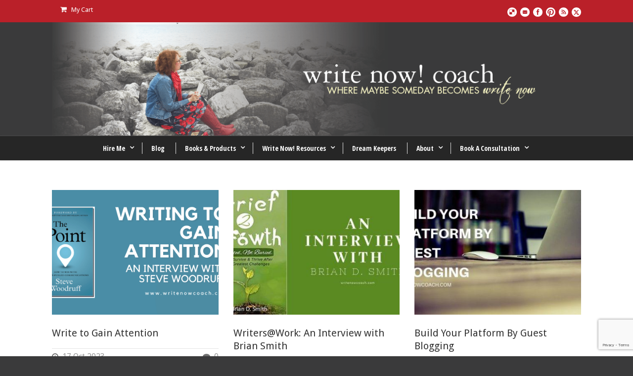

--- FILE ---
content_type: text/html; charset=UTF-8
request_url: https://writenowcoach.com/tag/blogging/
body_size: 12259
content:
<!DOCTYPE html>
<!--[if IE 7]><html class="ie ie7 ltie8 ltie9" lang="en-US"><![endif]-->
<!--[if IE 8]><html class="ie ie8 ltie9" lang="en-US"><![endif]-->
<!--[if !(IE 7) | !(IE 8)  ]><!-->
<html lang="en-US">
<!--<![endif]-->

<head>
	<meta charset="UTF-8" />
	<meta name="viewport" content="width=device-width" />
	
	<link rel="pingback" href="https://writenowcoach.com/xmlrpc.php" />
	
	<meta name='robots' content='index, follow, max-image-preview:large, max-snippet:-1, max-video-preview:-1' />

	<!-- This site is optimized with the Yoast SEO plugin v26.7 - https://yoast.com/wordpress/plugins/seo/ -->
	<title>blogging Archives - Write Now Coach! Blog</title>
	<link rel="canonical" href="https://writenowcoach.com/tag/blogging/" />
	<link rel="next" href="https://writenowcoach.com/tag/blogging/page/2/" />
	<script type="application/ld+json" class="yoast-schema-graph">{"@context":"https://schema.org","@graph":[{"@type":"CollectionPage","@id":"https://writenowcoach.com/tag/blogging/","url":"https://writenowcoach.com/tag/blogging/","name":"blogging Archives - Write Now Coach! Blog","isPartOf":{"@id":"https://writenowcoach.com/#website"},"primaryImageOfPage":{"@id":"https://writenowcoach.com/tag/blogging/#primaryimage"},"image":{"@id":"https://writenowcoach.com/tag/blogging/#primaryimage"},"thumbnailUrl":"https://writenowcoach.com/wp-content/uploads/2023/10/GainAttention.png","breadcrumb":{"@id":"https://writenowcoach.com/tag/blogging/#breadcrumb"},"inLanguage":"en-US"},{"@type":"ImageObject","inLanguage":"en-US","@id":"https://writenowcoach.com/tag/blogging/#primaryimage","url":"https://writenowcoach.com/wp-content/uploads/2023/10/GainAttention.png","contentUrl":"https://writenowcoach.com/wp-content/uploads/2023/10/GainAttention.png","width":2240,"height":1260},{"@type":"BreadcrumbList","@id":"https://writenowcoach.com/tag/blogging/#breadcrumb","itemListElement":[{"@type":"ListItem","position":1,"name":"Home","item":"https://writenowcoach.com/"},{"@type":"ListItem","position":2,"name":"blogging"}]},{"@type":"WebSite","@id":"https://writenowcoach.com/#website","url":"https://writenowcoach.com/","name":"Write Now Coach! Blog","description":"","potentialAction":[{"@type":"SearchAction","target":{"@type":"EntryPoint","urlTemplate":"https://writenowcoach.com/?s={search_term_string}"},"query-input":{"@type":"PropertyValueSpecification","valueRequired":true,"valueName":"search_term_string"}}],"inLanguage":"en-US"}]}</script>
	<!-- / Yoast SEO plugin. -->


<link rel='dns-prefetch' href='//js.stripe.com' />
<link rel='dns-prefetch' href='//fonts.googleapis.com' />
<link rel="alternate" type="application/rss+xml" title="Write Now Coach! Blog &raquo; Feed" href="https://writenowcoach.com/feed/" />
<link rel="alternate" type="application/rss+xml" title="Write Now Coach! Blog &raquo; Comments Feed" href="https://writenowcoach.com/comments/feed/" />
<link rel="alternate" type="application/rss+xml" title="Write Now Coach! Blog &raquo; blogging Tag Feed" href="https://writenowcoach.com/tag/blogging/feed/" />
<style id='wp-img-auto-sizes-contain-inline-css' type='text/css'>
img:is([sizes=auto i],[sizes^="auto," i]){contain-intrinsic-size:3000px 1500px}
/*# sourceURL=wp-img-auto-sizes-contain-inline-css */
</style>
<style id='wp-emoji-styles-inline-css' type='text/css'>

	img.wp-smiley, img.emoji {
		display: inline !important;
		border: none !important;
		box-shadow: none !important;
		height: 1em !important;
		width: 1em !important;
		margin: 0 0.07em !important;
		vertical-align: -0.1em !important;
		background: none !important;
		padding: 0 !important;
	}
/*# sourceURL=wp-emoji-styles-inline-css */
</style>
<style id='wp-block-library-inline-css' type='text/css'>
:root{--wp-block-synced-color:#7a00df;--wp-block-synced-color--rgb:122,0,223;--wp-bound-block-color:var(--wp-block-synced-color);--wp-editor-canvas-background:#ddd;--wp-admin-theme-color:#007cba;--wp-admin-theme-color--rgb:0,124,186;--wp-admin-theme-color-darker-10:#006ba1;--wp-admin-theme-color-darker-10--rgb:0,107,160.5;--wp-admin-theme-color-darker-20:#005a87;--wp-admin-theme-color-darker-20--rgb:0,90,135;--wp-admin-border-width-focus:2px}@media (min-resolution:192dpi){:root{--wp-admin-border-width-focus:1.5px}}.wp-element-button{cursor:pointer}:root .has-very-light-gray-background-color{background-color:#eee}:root .has-very-dark-gray-background-color{background-color:#313131}:root .has-very-light-gray-color{color:#eee}:root .has-very-dark-gray-color{color:#313131}:root .has-vivid-green-cyan-to-vivid-cyan-blue-gradient-background{background:linear-gradient(135deg,#00d084,#0693e3)}:root .has-purple-crush-gradient-background{background:linear-gradient(135deg,#34e2e4,#4721fb 50%,#ab1dfe)}:root .has-hazy-dawn-gradient-background{background:linear-gradient(135deg,#faaca8,#dad0ec)}:root .has-subdued-olive-gradient-background{background:linear-gradient(135deg,#fafae1,#67a671)}:root .has-atomic-cream-gradient-background{background:linear-gradient(135deg,#fdd79a,#004a59)}:root .has-nightshade-gradient-background{background:linear-gradient(135deg,#330968,#31cdcf)}:root .has-midnight-gradient-background{background:linear-gradient(135deg,#020381,#2874fc)}:root{--wp--preset--font-size--normal:16px;--wp--preset--font-size--huge:42px}.has-regular-font-size{font-size:1em}.has-larger-font-size{font-size:2.625em}.has-normal-font-size{font-size:var(--wp--preset--font-size--normal)}.has-huge-font-size{font-size:var(--wp--preset--font-size--huge)}.has-text-align-center{text-align:center}.has-text-align-left{text-align:left}.has-text-align-right{text-align:right}.has-fit-text{white-space:nowrap!important}#end-resizable-editor-section{display:none}.aligncenter{clear:both}.items-justified-left{justify-content:flex-start}.items-justified-center{justify-content:center}.items-justified-right{justify-content:flex-end}.items-justified-space-between{justify-content:space-between}.screen-reader-text{border:0;clip-path:inset(50%);height:1px;margin:-1px;overflow:hidden;padding:0;position:absolute;width:1px;word-wrap:normal!important}.screen-reader-text:focus{background-color:#ddd;clip-path:none;color:#444;display:block;font-size:1em;height:auto;left:5px;line-height:normal;padding:15px 23px 14px;text-decoration:none;top:5px;width:auto;z-index:100000}html :where(.has-border-color){border-style:solid}html :where([style*=border-top-color]){border-top-style:solid}html :where([style*=border-right-color]){border-right-style:solid}html :where([style*=border-bottom-color]){border-bottom-style:solid}html :where([style*=border-left-color]){border-left-style:solid}html :where([style*=border-width]){border-style:solid}html :where([style*=border-top-width]){border-top-style:solid}html :where([style*=border-right-width]){border-right-style:solid}html :where([style*=border-bottom-width]){border-bottom-style:solid}html :where([style*=border-left-width]){border-left-style:solid}html :where(img[class*=wp-image-]){height:auto;max-width:100%}:where(figure){margin:0 0 1em}html :where(.is-position-sticky){--wp-admin--admin-bar--position-offset:var(--wp-admin--admin-bar--height,0px)}@media screen and (max-width:600px){html :where(.is-position-sticky){--wp-admin--admin-bar--position-offset:0px}}
/*wp_block_styles_on_demand_placeholder:696fe44bd0478*/
/*# sourceURL=wp-block-library-inline-css */
</style>
<style id='classic-theme-styles-inline-css' type='text/css'>
/*! This file is auto-generated */
.wp-block-button__link{color:#fff;background-color:#32373c;border-radius:9999px;box-shadow:none;text-decoration:none;padding:calc(.667em + 2px) calc(1.333em + 2px);font-size:1.125em}.wp-block-file__button{background:#32373c;color:#fff;text-decoration:none}
/*# sourceURL=/wp-includes/css/classic-themes.min.css */
</style>
<link rel='stylesheet' id='et-gf-open-sans-css' href='https://fonts.googleapis.com/css?family=Open+Sans:400,700' type='text/css' media='all' />
<link rel='stylesheet' id='et_bloom-css-css' href='https://writenowcoach.com/wp-content/plugins/bloom/css/style.css?ver=1.1' type='text/css' media='all' />
<link rel='stylesheet' id='contact-form-7-css' href='https://writenowcoach.com/wp-content/plugins/contact-form-7/includes/css/styles.css?ver=6.1.4' type='text/css' media='all' />
<link rel='stylesheet' id='woocommerce-layout-css' href='https://writenowcoach.com/wp-content/plugins/woocommerce/assets/css/woocommerce-layout.css?ver=10.4.3' type='text/css' media='all' />
<link rel='stylesheet' id='woocommerce-smallscreen-css' href='https://writenowcoach.com/wp-content/plugins/woocommerce/assets/css/woocommerce-smallscreen.css?ver=10.4.3' type='text/css' media='only screen and (max-width: 768px)' />
<link rel='stylesheet' id='woocommerce-general-css' href='https://writenowcoach.com/wp-content/plugins/woocommerce/assets/css/woocommerce.css?ver=10.4.3' type='text/css' media='all' />
<style id='woocommerce-inline-inline-css' type='text/css'>
.woocommerce form .form-row .required { visibility: visible; }
/*# sourceURL=woocommerce-inline-inline-css */
</style>
<link rel='stylesheet' id='wpecpp-css' href='https://writenowcoach.com/wp-content/plugins/wp-ecommerce-paypal/assets/css/wpecpp.css?ver=2.0.3' type='text/css' media='all' />
<link rel='stylesheet' id='style-css' href='https://writenowcoach.com/wp-content/themes/flawless/style.css?ver=6.9' type='text/css' media='all' />
<link rel='stylesheet' id='Droid-Sans-google-font-css' href='https://fonts.googleapis.com/css?family=Droid+Sans%3Aregular%2C700&#038;subset=latin&#038;ver=6.9' type='text/css' media='all' />
<link rel='stylesheet' id='Open-Sans-Condensed-google-font-css' href='https://fonts.googleapis.com/css?family=Open+Sans+Condensed%3A300%2C300italic%2C700&#038;subset=greek%2Ccyrillic-ext%2Ccyrillic%2Clatin%2Clatin-ext%2Cvietnamese%2Cgreek-ext&#038;ver=6.9' type='text/css' media='all' />
<link rel='stylesheet' id='superfish-css' href='https://writenowcoach.com/wp-content/themes/flawless/plugins/superfish/css/superfish.css?ver=6.9' type='text/css' media='all' />
<link rel='stylesheet' id='dlmenu-css' href='https://writenowcoach.com/wp-content/themes/flawless/plugins/dl-menu/component.css?ver=6.9' type='text/css' media='all' />
<link rel='stylesheet' id='font-awesome-css' href='https://writenowcoach.com/wp-content/themes/flawless/plugins/font-awesome/css/font-awesome.min.css?ver=6.9' type='text/css' media='all' />
<link rel='stylesheet' id='jquery-fancybox-css' href='https://writenowcoach.com/wp-content/themes/flawless/plugins/fancybox/jquery.fancybox.css?ver=6.9' type='text/css' media='all' />
<link rel='stylesheet' id='goodlayers-flexslider-css' href='https://writenowcoach.com/wp-content/themes/flawless/plugins/flexslider/flexslider.css?ver=6.9' type='text/css' media='all' />
<link rel='stylesheet' id='style-responsive-css' href='https://writenowcoach.com/wp-content/themes/flawless/stylesheet/style-responsive.css?ver=6.9' type='text/css' media='all' />
<link rel='stylesheet' id='style-custom-css' href='https://writenowcoach.com/wp-content/themes/flawless/stylesheet/style-custom.css?ver=6.9' type='text/css' media='all' />
<link rel='stylesheet' id='gdlr-woo-style-css' href='https://writenowcoach.com/wp-content/themes/flawless/stylesheet/gdlr-woocommerce.css?ver=6.9' type='text/css' media='all' />
<script type="text/javascript" src="https://writenowcoach.com/wp-includes/js/jquery/jquery.min.js?ver=3.7.1" id="jquery-core-js"></script>
<script type="text/javascript" src="https://writenowcoach.com/wp-includes/js/jquery/jquery-migrate.min.js?ver=3.4.1" id="jquery-migrate-js"></script>
<script type="text/javascript" src="https://writenowcoach.com/wp-content/plugins/woocommerce/assets/js/jquery-blockui/jquery.blockUI.min.js?ver=2.7.0-wc.10.4.3" id="wc-jquery-blockui-js" defer="defer" data-wp-strategy="defer"></script>
<script type="text/javascript" id="wc-add-to-cart-js-extra">
/* <![CDATA[ */
var wc_add_to_cart_params = {"ajax_url":"/wp-admin/admin-ajax.php","wc_ajax_url":"/?wc-ajax=%%endpoint%%","i18n_view_cart":"View cart","cart_url":"https://writenowcoach.com/cart/","is_cart":"","cart_redirect_after_add":"yes"};
//# sourceURL=wc-add-to-cart-js-extra
/* ]]> */
</script>
<script type="text/javascript" src="https://writenowcoach.com/wp-content/plugins/woocommerce/assets/js/frontend/add-to-cart.min.js?ver=10.4.3" id="wc-add-to-cart-js" defer="defer" data-wp-strategy="defer"></script>
<script type="text/javascript" src="https://writenowcoach.com/wp-content/plugins/woocommerce/assets/js/js-cookie/js.cookie.min.js?ver=2.1.4-wc.10.4.3" id="wc-js-cookie-js" defer="defer" data-wp-strategy="defer"></script>
<script type="text/javascript" id="woocommerce-js-extra">
/* <![CDATA[ */
var woocommerce_params = {"ajax_url":"/wp-admin/admin-ajax.php","wc_ajax_url":"/?wc-ajax=%%endpoint%%","i18n_password_show":"Show password","i18n_password_hide":"Hide password"};
//# sourceURL=woocommerce-js-extra
/* ]]> */
</script>
<script type="text/javascript" src="https://writenowcoach.com/wp-content/plugins/woocommerce/assets/js/frontend/woocommerce.min.js?ver=10.4.3" id="woocommerce-js" defer="defer" data-wp-strategy="defer"></script>
<link rel="https://api.w.org/" href="https://writenowcoach.com/wp-json/" /><link rel="alternate" title="JSON" type="application/json" href="https://writenowcoach.com/wp-json/wp/v2/tags/140" /><link rel="EditURI" type="application/rsd+xml" title="RSD" href="https://writenowcoach.com/xmlrpc.php?rsd" />
<meta name="generator" content="WordPress 6.9" />
<meta name="generator" content="Seriously Simple Podcasting 3.14.2" />
<meta name="generator" content="WooCommerce 10.4.3" />
<meta name='impact-site-verification' value='742a4796-41cb-4ddb-96e4-8d5cc81d5cdd' />
<link rel="alternate" type="application/rss+xml" title="Podcast RSS feed" href="https://writenowcoach.com/feed/podcast" />

<link rel="shortcut icon" href="https://writenowcoach.com/wp-content/uploads/2015/12/favicon.ico" type="image/x-icon" /><!-- load the script for older ie version -->
<!--[if lt IE 9]>
<script src="https://writenowcoach.com/wp-content/themes/flawless/javascript/html5.js" type="text/javascript"></script>
<script src="https://writenowcoach.com/wp-content/themes/flawless/plugins/easy-pie-chart/excanvas.js" type="text/javascript"></script>
<![endif]-->
	<noscript><style>.woocommerce-product-gallery{ opacity: 1 !important; }</style></noscript>
			<style type="text/css" id="wp-custom-css">
			ul.sf-menu li.menu-item a{
font-size:14px; font-weight: bold;
}
ul.sub-menu li.menu-item a{
font-size:15px;
}
.gdlr-page-title-wrapper  {display: none;}
.gdlr-logo{ max-width: 1100px; }
.gdlr-styled-box-body {padding: 15px 20px 6px 20px;}
.recent-post-widget .recent-post-widget-thumbnail{ max-width:200px; }

.gdlr-parallax-wrapper {
    background-repeat: no-repeat;
}		</style>
		</head>

<body data-rsssl=1 class="archive tag tag-blogging tag-140 wp-theme-flawless theme-flawless et_bloom woocommerce-no-js">
<div class="body-wrapper ">
		<header class="gdlr-header-wrapper gdlr-header-style-2 gdlr-centered float-menu">

		<!-- top navigation -->
				<div class="top-navigation-wrapper">
			<div class="top-navigation-container container">
				<div class="top-navigation-left">
					<ul class="gdlr-top-menu sf-menu" id="gdlr-top-navigation" >
						<li class="gdlr-mega-menu">
	<a href="#"><i class="icon-shopping-cart"></i>My Cart</a>
	<div class="sf-mega">
		<div class="sf-mega-section gdlr-woocommerce-cart">
			<div class="sub-menu-item">
				<span class="head"><i class="fa icon-shopping-cart"></i>Items: </span><span class="gdlr-cart-item-count">0</span>			</div>
			<div class="sub-menu-item">
				<span class="head"><i class="fa icon-money"></i>Subtotal: </span><span class="gdlr-cart-sum-amount"><span class="woocommerce-Price-amount amount"><bdi><span class="woocommerce-Price-currencySymbol">&#36;</span>0.00</bdi></span></span>			</div>
			<div class="sub-menu-item">
				<a class="gdlr-button" href="https://writenowcoach.com/cart/" >
					View Cart				</a>
				<a class="gdlr-button" href="https://writenowcoach.com/checkout/" >
					Check Out				</a>
			</div>
		</div>
	</div>
</li>
					</ul>

				</div>
				<div class="top-navigation-right">
					<div class="top-navigation-right-text">
											</div>
					<div class="top-social-wrapper">
						<div class="social-icon">
<a href="https://writenowcoach.com/" target="_blank" >
<img width="32" height="32" src="https://writenowcoach.com/wp-content/themes/flawless/images/light/social-icon/delicious.png" alt="Delicius" />
</a>
</div>
<div class="social-icon">
<a href="https://writenowcoach.com/contact/" target="_blank" >
<img width="32" height="32" src="https://writenowcoach.com/wp-content/themes/flawless/images/light/social-icon/email.png" alt="Email" />
</a>
</div>
<div class="social-icon">
<a href="https://www.facebook.com/WriteNowCoach" target="_blank" >
<img width="32" height="32" src="https://writenowcoach.com/wp-content/themes/flawless/images/light/social-icon/facebook.png" alt="Facebook" />
</a>
</div>
<div class="social-icon">
<a href="https://www.pinterest.com/writenowcoach/" target="_blank" >
<img width="32" height="32" src="https://writenowcoach.com/wp-content/themes/flawless/images/light/social-icon/pinterest.png" alt="Pinterest" />
</a>
</div>
<div class="social-icon">
<a href="https://www.writenowcoach.com/feed" target="_blank" >
<img width="32" height="32" src="https://writenowcoach.com/wp-content/themes/flawless/images/light/social-icon/rss.png" alt="Rss" />
</a>
</div>
<div class="social-icon">
<a href="https://twitter.com/WriteNowCoach" target="_blank" >
<img width="32" height="32" src="https://writenowcoach.com/wp-content/themes/flawless/images/light/social-icon/twitter.png" alt="Twitter" />
</a>
</div>
					</div>
				</div>
				<div class="clear"></div>
			</div>
		</div>
				
		<div class="gdlr-header-substitute">
			<div class="gdlr-header-inner">
				<div class="gdlr-header-container container">
					<!-- logo -->
					<div class="gdlr-logo">
												<a href="https://writenowcoach.com" >
							<img src="https://writenowcoach.com/wp-content/uploads/2015/07/WNC_bannerGO.png" alt="Write Now Coach" width="1100" height="235" />						
						</a>
											</div>

					<div class="gdlr-responsive-navigation dl-menuwrapper" id="gdlr-responsive-navigation" ><button class="dl-trigger">Open Menu</button><ul id="menu-menu-1" class="dl-menu gdlr-main-mobile-menu"><li id="menu-item-3671" class="menu-item menu-item-type-post_type menu-item-object-page menu-item-has-children menu-item-3671"><a href="https://writenowcoach.com/hire-me/">Hire Me</a>
<ul class="dl-submenu">
	<li id="menu-item-10529" class="menu-item menu-item-type-post_type menu-item-object-page menu-item-10529"><a href="https://writenowcoach.com/hire-me/">Hire Me – Writing Coach and Motivation</a></li>
	<li id="menu-item-13365" class="menu-item menu-item-type-custom menu-item-object-custom menu-item-13365"><a href="https://writenowcoach.com/write-and-publish-your-book/">Coaching Sessions</a></li>
	<li id="menu-item-13452" class="menu-item menu-item-type-post_type menu-item-object-page menu-item-13452"><a href="https://writenowcoach.com/adhd-coaching/">ADHD Coaching</a></li>
	<li id="menu-item-13441" class="menu-item menu-item-type-post_type menu-item-object-page menu-item-13441"><a href="https://writenowcoach.com/coaching-groups/">Coaching Groups</a></li>
	<li id="menu-item-10528" class="menu-item menu-item-type-post_type menu-item-object-page menu-item-10528"><a href="https://writenowcoach.com/workshops/">Writing and ADHD Workshops</a></li>
	<li id="menu-item-3871" class="menu-item menu-item-type-post_type menu-item-object-page menu-item-3871"><a href="https://writenowcoach.com/happy-clients/">Happy Clients</a></li>
</ul>
</li>
<li id="menu-item-3591" class="menu-item menu-item-type-post_type menu-item-object-page menu-item-3591"><a href="https://writenowcoach.com/blog/">Blog</a></li>
<li id="menu-item-3941" class="menu-item menu-item-type-post_type menu-item-object-page menu-item-has-children menu-item-3941"><a href="https://writenowcoach.com/books-products/">Books &#038; Products</a>
<ul class="dl-submenu">
	<li id="menu-item-13366" class="menu-item menu-item-type-custom menu-item-object-custom menu-item-13366"><a href="https://writenowcoach.com/product-category/workshops/">Purchase Workshops</a></li>
	<li id="menu-item-10530" class="menu-item menu-item-type-post_type menu-item-object-page menu-item-10530"><a href="https://writenowcoach.com/books-products/">Books</a></li>
	<li id="menu-item-12005" class="menu-item menu-item-type-post_type menu-item-object-page menu-item-12005"><a href="https://writenowcoach.com/mightier-than-the-sword/">Mightier Than the Sword</a></li>
	<li id="menu-item-13799" class="menu-item menu-item-type-post_type menu-item-object-page menu-item-13799"><a href="https://writenowcoach.com/dancing-in-the-aisle/">Dancing in the Aisle</a></li>
	<li id="menu-item-10543" class="menu-item menu-item-type-post_type menu-item-object-page menu-item-10543"><a href="https://writenowcoach.com/level-up/">Level Up</a></li>
	<li id="menu-item-3891" class="menu-item menu-item-type-post_type menu-item-object-page menu-item-3891"><a href="https://writenowcoach.com/write-a-thon/">Write-A-Thon</a></li>
</ul>
</li>
<li id="menu-item-3931" class="menu-item menu-item-type-post_type menu-item-object-page menu-item-has-children menu-item-3931"><a href="https://writenowcoach.com/resources-for-writers/">Write Now! Resources</a>
<ul class="dl-submenu">
	<li id="menu-item-3901" class="menu-item menu-item-type-post_type menu-item-object-page menu-item-3901"><a href="https://writenowcoach.com/starter-kit-page/">Write Now! Starter Kit</a></li>
	<li id="menu-item-3581" class="menu-item menu-item-type-post_type menu-item-object-page menu-item-3581"><a href="https://writenowcoach.com/always-write/">Always Write! Podcast</a></li>
</ul>
</li>
<li id="menu-item-3611" class="menu-item menu-item-type-post_type menu-item-object-page menu-item-3611"><a href="https://writenowcoach.com/dream-keepers/">Dream Keepers</a></li>
<li id="menu-item-3571" class="menu-item menu-item-type-post_type menu-item-object-page menu-item-has-children menu-item-3571"><a href="https://writenowcoach.com/about/">About</a>
<ul class="dl-submenu">
	<li id="menu-item-10766" class="menu-item menu-item-type-post_type menu-item-object-page menu-item-10766"><a href="https://writenowcoach.com/about/">About</a></li>
	<li id="menu-item-10769" class="menu-item menu-item-type-post_type menu-item-object-page menu-item-10769"><a href="https://writenowcoach.com/media/">Media</a></li>
	<li id="menu-item-8502" class="menu-item menu-item-type-post_type menu-item-object-page menu-item-8502"><a href="https://writenowcoach.com/speaking-and-workshops/">Speaking</a></li>
	<li id="menu-item-9975" class="menu-item menu-item-type-post_type menu-item-object-page menu-item-9975"><a href="https://writenowcoach.com/privacy/">Privacy</a></li>
</ul>
</li>
<li id="menu-item-9449" class="menu-item menu-item-type-post_type menu-item-object-page menu-item-has-children menu-item-9449"><a href="https://writenowcoach.com/consultation/">Book A Consultation</a>
<ul class="dl-submenu">
	<li id="menu-item-10775" class="menu-item menu-item-type-post_type menu-item-object-page menu-item-10775"><a href="https://writenowcoach.com/consultation/">Consultation</a></li>
	<li id="menu-item-10774" class="menu-item menu-item-type-post_type menu-item-object-page menu-item-10774"><a href="https://writenowcoach.com/contact/">Contact</a></li>
</ul>
</li>
</ul></div>					
					<div class="clear"></div>
				</div>
			</div>
		</div>
		
		<div class="gdlr-navigation-substitute"><div class="gdlr-navigation-wrapper gdlr-style-2 gdlr-centered"><div class="gdlr-navigation-container container"><div class="gdlr-navigation-slide-bar"></div><nav class="gdlr-navigation" id="gdlr-main-navigation" role="navigation"><ul id="menu-menu-2" class="sf-menu gdlr-main-menu"><li  class="menu-item menu-item-type-post_type menu-item-object-page menu-item-has-children menu-item-3671menu-item menu-item-type-post_type menu-item-object-page menu-item-has-children menu-item-3671 gdlr-normal-menu"><a href="https://writenowcoach.com/hire-me/">Hire Me</a>
<ul class="sub-menu">
	<li  class="menu-item menu-item-type-post_type menu-item-object-page menu-item-10529"><a href="https://writenowcoach.com/hire-me/">Hire Me – Writing Coach and Motivation</a></li>
	<li  class="menu-item menu-item-type-custom menu-item-object-custom menu-item-13365"><a href="https://writenowcoach.com/write-and-publish-your-book/">Coaching Sessions</a></li>
	<li  class="menu-item menu-item-type-post_type menu-item-object-page menu-item-13452"><a href="https://writenowcoach.com/adhd-coaching/">ADHD Coaching</a></li>
	<li  class="menu-item menu-item-type-post_type menu-item-object-page menu-item-13441"><a href="https://writenowcoach.com/coaching-groups/">Coaching Groups</a></li>
	<li  class="menu-item menu-item-type-post_type menu-item-object-page menu-item-10528"><a href="https://writenowcoach.com/workshops/">Writing and ADHD Workshops</a></li>
	<li  class="menu-item menu-item-type-post_type menu-item-object-page menu-item-3871"><a href="https://writenowcoach.com/happy-clients/">Happy Clients</a></li>
</ul>
</li>
<li  class="menu-item menu-item-type-post_type menu-item-object-page menu-item-3591menu-item menu-item-type-post_type menu-item-object-page menu-item-3591 gdlr-normal-menu"><a href="https://writenowcoach.com/blog/">Blog</a></li>
<li  class="menu-item menu-item-type-post_type menu-item-object-page menu-item-has-children menu-item-3941menu-item menu-item-type-post_type menu-item-object-page menu-item-has-children menu-item-3941 gdlr-normal-menu"><a href="https://writenowcoach.com/books-products/">Books &#038; Products</a>
<ul class="sub-menu">
	<li  class="menu-item menu-item-type-custom menu-item-object-custom menu-item-13366"><a href="https://writenowcoach.com/product-category/workshops/">Purchase Workshops</a></li>
	<li  class="menu-item menu-item-type-post_type menu-item-object-page menu-item-10530"><a href="https://writenowcoach.com/books-products/">Books</a></li>
	<li  class="menu-item menu-item-type-post_type menu-item-object-page menu-item-12005"><a href="https://writenowcoach.com/mightier-than-the-sword/">Mightier Than the Sword</a></li>
	<li  class="menu-item menu-item-type-post_type menu-item-object-page menu-item-13799"><a href="https://writenowcoach.com/dancing-in-the-aisle/">Dancing in the Aisle</a></li>
	<li  class="menu-item menu-item-type-post_type menu-item-object-page menu-item-10543"><a href="https://writenowcoach.com/level-up/">Level Up</a></li>
	<li  class="menu-item menu-item-type-post_type menu-item-object-page menu-item-3891"><a href="https://writenowcoach.com/write-a-thon/">Write-A-Thon</a></li>
</ul>
</li>
<li  class="menu-item menu-item-type-post_type menu-item-object-page menu-item-has-children menu-item-3931menu-item menu-item-type-post_type menu-item-object-page menu-item-has-children menu-item-3931 gdlr-normal-menu"><a href="https://writenowcoach.com/resources-for-writers/">Write Now! Resources</a>
<ul class="sub-menu">
	<li  class="menu-item menu-item-type-post_type menu-item-object-page menu-item-3901"><a href="https://writenowcoach.com/starter-kit-page/">Write Now! Starter Kit</a></li>
	<li  class="menu-item menu-item-type-post_type menu-item-object-page menu-item-3581"><a href="https://writenowcoach.com/always-write/">Always Write! Podcast</a></li>
</ul>
</li>
<li  class="menu-item menu-item-type-post_type menu-item-object-page menu-item-3611menu-item menu-item-type-post_type menu-item-object-page menu-item-3611 gdlr-normal-menu"><a href="https://writenowcoach.com/dream-keepers/">Dream Keepers</a></li>
<li  class="menu-item menu-item-type-post_type menu-item-object-page menu-item-has-children menu-item-3571menu-item menu-item-type-post_type menu-item-object-page menu-item-has-children menu-item-3571 gdlr-normal-menu"><a href="https://writenowcoach.com/about/">About</a>
<ul class="sub-menu">
	<li  class="menu-item menu-item-type-post_type menu-item-object-page menu-item-10766"><a href="https://writenowcoach.com/about/">About</a></li>
	<li  class="menu-item menu-item-type-post_type menu-item-object-page menu-item-10769"><a href="https://writenowcoach.com/media/">Media</a></li>
	<li  class="menu-item menu-item-type-post_type menu-item-object-page menu-item-8502"><a href="https://writenowcoach.com/speaking-and-workshops/">Speaking</a></li>
	<li  class="menu-item menu-item-type-post_type menu-item-object-page menu-item-9975"><a href="https://writenowcoach.com/privacy/">Privacy</a></li>
</ul>
</li>
<li  class="menu-item menu-item-type-post_type menu-item-object-page menu-item-has-children menu-item-9449menu-item menu-item-type-post_type menu-item-object-page menu-item-has-children menu-item-9449 gdlr-normal-menu"><a href="https://writenowcoach.com/consultation/">Book A Consultation</a>
<ul class="sub-menu">
	<li  class="menu-item menu-item-type-post_type menu-item-object-page menu-item-10775"><a href="https://writenowcoach.com/consultation/">Consultation</a></li>
	<li  class="menu-item menu-item-type-post_type menu-item-object-page menu-item-10774"><a href="https://writenowcoach.com/contact/">Contact</a></li>
</ul>
</li>
</ul></nav><div class="clear"></div></div></div></div>		<div class="clear"></div>
		
			<div class="gdlr-page-title-wrapper"  >
			<div class="gdlr-page-title-container container" >
				<span class="gdlr-page-title">Tag</span>
								<h1 class="gdlr-page-caption">blogging</h1>
							</div>	
		</div>		
		<!-- is search -->	</header>
		<div class="content-wrapper"><div class="gdlr-content">

		<div class="with-sidebar-wrapper">
		<div class="with-sidebar-container container">
			<div class="with-sidebar-left twelve columns">
				<div class="with-sidebar-content twelve gdlr-item-start-content columns">
					<div class="blog-item-holder"><div class="gdlr-isotope" data-type="blog" data-layout="fitRows" ><div class="clear"></div><div class="four columns"><div class="gdlr-item gdlr-blog-grid"><div class="gdlr-ux gdlr-blog-full-ux">
<article id="post-13002" class="post-13002 post type-post status-publish format-standard has-post-thumbnail hentry category-author-interviews tag-blogging tag-business-books">
	<div class="gdlr-standard-style">
		<header class="post-header">
					<div class="gdlr-blog-thumbnail">
			<a href="https://writenowcoach.com/write-to-gain-attention/"> <img src="https://writenowcoach.com/wp-content/uploads/2023/10/GainAttention-400x300.png" alt="" width="400" height="300" /></a>		</div>
	
							<h3 class="gdlr-blog-title"><a href="https://writenowcoach.com/write-to-gain-attention/">Write to Gain Attention</a></h3>
						
			<div class="gdlr-blog-info gdlr-info"><div class="blog-info blog-date"><i class="icon-time"></i><a href="https://writenowcoach.com/2023/10/17/">17 Oct 2023</a></div><div class="blog-info blog-comment"><i class="icon-comment"></i><a href="https://writenowcoach.com/write-to-gain-attention/#respond" >0</a></div><div class="clear"></div></div>		
			<div class="clear"></div>
		</header><!-- entry-header -->

		<div class="gdlr-blog-content">An Interview with Steve Woodruff by Rochelle Melander Welcome to the blog, Steve. Tell us about your new book, The Point. This book is the... <a href="https://writenowcoach.com/write-to-gain-attention/" class="excerpt-read-more">Read More</a></div>	</div>
</article><!-- #post --></div></div></div><div class="four columns"><div class="gdlr-item gdlr-blog-grid"><div class="gdlr-ux gdlr-blog-full-ux">
<article id="post-10851" class="post-10851 post type-post status-publish format-standard has-post-thumbnail hentry category-author-interviews tag-blogging tag-book tag-books">
	<div class="gdlr-standard-style">
		<header class="post-header">
					<div class="gdlr-blog-thumbnail">
			<a href="https://writenowcoach.com/writerswork-an-interview-with-brian-smith/"> <img src="https://writenowcoach.com/wp-content/uploads/2019/08/An-Interview-with-Richard-Ratay-400x300.jpg" alt="Brian D. Smith" width="400" height="300" /></a>		</div>
	
							<h3 class="gdlr-blog-title"><a href="https://writenowcoach.com/writerswork-an-interview-with-brian-smith/">Writers@Work: An Interview with Brian Smith</a></h3>
						
			<div class="gdlr-blog-info gdlr-info"><div class="blog-info blog-date"><i class="icon-time"></i><a href="https://writenowcoach.com/2019/08/27/">27 Aug 2019</a></div><div class="blog-info blog-comment"><i class="icon-comment"></i><a href="https://writenowcoach.com/writerswork-an-interview-with-brian-smith/#respond" >0</a></div><div class="clear"></div></div>		
			<div class="clear"></div>
		</header><!-- entry-header -->

		<div class="gdlr-blog-content">August 27, 2019 &nbsp; &nbsp; Note From Rochelle   Dear Writers, &nbsp; After years of writing professionally, I have discovered the one thing that encourages... <a href="https://writenowcoach.com/writerswork-an-interview-with-brian-smith/" class="excerpt-read-more">Read More</a></div>	</div>
</article><!-- #post --></div></div></div><div class="four columns"><div class="gdlr-item gdlr-blog-grid"><div class="gdlr-ux gdlr-blog-full-ux">
<article id="post-10841" class="post-10841 post type-post status-publish format-standard has-post-thumbnail hentry category-blogging tag-blogging tag-guest-blogging tag-guest-posts tag-professional-writer-2">
	<div class="gdlr-standard-style">
		<header class="post-header">
					<div class="gdlr-blog-thumbnail">
			<a href="https://writenowcoach.com/build-your-platform-by-guest-blogging/"> <img src="https://writenowcoach.com/wp-content/uploads/2019/08/Build-Your-Platform-by-Guest-Blogging-400x300.jpg" alt="Guest Blogging" width="400" height="300" /></a>		</div>
	
							<h3 class="gdlr-blog-title"><a href="https://writenowcoach.com/build-your-platform-by-guest-blogging/">Build Your Platform By Guest Blogging</a></h3>
						
			<div class="gdlr-blog-info gdlr-info"><div class="blog-info blog-date"><i class="icon-time"></i><a href="https://writenowcoach.com/2019/08/20/">20 Aug 2019</a></div><div class="blog-info blog-comment"><i class="icon-comment"></i><a href="https://writenowcoach.com/build-your-platform-by-guest-blogging/#respond" >0</a></div><div class="clear"></div></div>		
			<div class="clear"></div>
		</header><!-- entry-header -->

		<div class="gdlr-blog-content">August 20, 2019 &nbsp; &nbsp; Note From Rochelle   Dear Writers, &nbsp; What! You haven’t signed up for my class on How to Blog a... <a href="https://writenowcoach.com/build-your-platform-by-guest-blogging/" class="excerpt-read-more">Read More</a></div>	</div>
</article><!-- #post --></div></div></div><div class="clear"></div><div class="four columns"><div class="gdlr-item gdlr-blog-grid"><div class="gdlr-ux gdlr-blog-full-ux">
<article id="post-10831" class="post-10831 post type-post status-publish format-standard has-post-thumbnail hentry category-blogging tag-blog-writing tag-blogging tag-blogging-a-book tag-launching-a-blog">
	<div class="gdlr-standard-style">
		<header class="post-header">
					<div class="gdlr-blog-thumbnail">
			<a href="https://writenowcoach.com/five-questions-to-ask-before-launching-a-blog/"> <img src="https://writenowcoach.com/wp-content/uploads/2019/07/Five-Questions-to-ask-400x300.png" alt="Launching a Blog" width="400" height="300" /></a>		</div>
	
							<h3 class="gdlr-blog-title"><a href="https://writenowcoach.com/five-questions-to-ask-before-launching-a-blog/">Five Questions to Ask Before Launching A Blog</a></h3>
						
			<div class="gdlr-blog-info gdlr-info"><div class="blog-info blog-date"><i class="icon-time"></i><a href="https://writenowcoach.com/2019/08/13/">13 Aug 2019</a></div><div class="blog-info blog-comment"><i class="icon-comment"></i><a href="https://writenowcoach.com/five-questions-to-ask-before-launching-a-blog/#respond" >0</a></div><div class="clear"></div></div>		
			<div class="clear"></div>
		</header><!-- entry-header -->

		<div class="gdlr-blog-content">August 13, 2019 &nbsp; &nbsp; Note From Rochelle   Dear Writers, &nbsp; Have you signed up for my August class? If you’ve thought about writing... <a href="https://writenowcoach.com/five-questions-to-ask-before-launching-a-blog/" class="excerpt-read-more">Read More</a></div>	</div>
</article><!-- #post --></div></div></div><div class="four columns"><div class="gdlr-item gdlr-blog-grid"><div class="gdlr-ux gdlr-blog-full-ux">
<article id="post-10828" class="post-10828 post type-post status-publish format-standard has-post-thumbnail hentry category-blogging tag-blogging tag-blogging-a-book tag-nonfiction tag-writing-a-book">
	<div class="gdlr-standard-style">
		<header class="post-header">
					<div class="gdlr-blog-thumbnail">
			<a href="https://writenowcoach.com/the-benefits-of-blogging-a-book/"> <img src="https://writenowcoach.com/wp-content/uploads/2019/07/The-Benefits-of-Blogging-a-Book-400x300.png" alt="blogging a book" width="400" height="300" /></a>		</div>
	
							<h3 class="gdlr-blog-title"><a href="https://writenowcoach.com/the-benefits-of-blogging-a-book/">The Benefits of Blogging a Book</a></h3>
						
			<div class="gdlr-blog-info gdlr-info"><div class="blog-info blog-date"><i class="icon-time"></i><a href="https://writenowcoach.com/2019/08/06/">06 Aug 2019</a></div><div class="blog-info blog-comment"><i class="icon-comment"></i><a href="https://writenowcoach.com/the-benefits-of-blogging-a-book/#respond" >0</a></div><div class="clear"></div></div>		
			<div class="clear"></div>
		</header><!-- entry-header -->

		<div class="gdlr-blog-content">August 6, 2019 &nbsp; &nbsp; Note From Rochelle   Dear Writers, &nbsp; I’ve written books in many ways—on assignment, with tight deadlines; alone, without a... <a href="https://writenowcoach.com/the-benefits-of-blogging-a-book/" class="excerpt-read-more">Read More</a></div>	</div>
</article><!-- #post --></div></div></div><div class="four columns"><div class="gdlr-item gdlr-blog-grid"><div class="gdlr-ux gdlr-blog-full-ux">
<article id="post-10726" class="post-10726 post type-post status-publish format-standard has-post-thumbnail hentry category-blogging tag-blog tag-blogging tag-ideas tag-social-media tag-storytelling">
	<div class="gdlr-standard-style">
		<header class="post-header">
					<div class="gdlr-blog-thumbnail">
			<a href="https://writenowcoach.com/storytelling-for-storytellers/"> <img src="https://writenowcoach.com/wp-content/uploads/2019/06/Storytelling-for-Storytellers-400x300.jpg" alt="storytelling" width="400" height="300" /></a>		</div>
	
							<h3 class="gdlr-blog-title"><a href="https://writenowcoach.com/storytelling-for-storytellers/">Storytelling for Storytellers</a></h3>
						
			<div class="gdlr-blog-info gdlr-info"><div class="blog-info blog-date"><i class="icon-time"></i><a href="https://writenowcoach.com/2019/06/25/">25 Jun 2019</a></div><div class="blog-info blog-comment"><i class="icon-comment"></i><a href="https://writenowcoach.com/storytelling-for-storytellers/#respond" >0</a></div><div class="clear"></div></div>		
			<div class="clear"></div>
		</header><!-- entry-header -->

		<div class="gdlr-blog-content">June 25, 2019 &nbsp; &nbsp; Note From Rochelle   Dear Writers, &nbsp; Tonight, I’ll be launching my the paperback edition of my book Level Up:... <a href="https://writenowcoach.com/storytelling-for-storytellers/" class="excerpt-read-more">Read More</a></div>	</div>
</article><!-- #post --></div></div></div><div class="clear"></div><div class="four columns"><div class="gdlr-item gdlr-blog-grid"><div class="gdlr-ux gdlr-blog-full-ux">
<article id="post-7671" class="post-7671 post type-post status-publish format-standard has-post-thumbnail hentry category-book-reviews category-nonfiction-books tag-blogging tag-branding tag-parenting tag-platform">
	<div class="gdlr-standard-style">
		<header class="post-header">
					<div class="gdlr-blog-thumbnail">
			<a href="https://writenowcoach.com/advice-about-blogging-building-a-platform-and-writing-with-a-partner-an-interview-with-authors-norine-dworkin-mcdaniel-and-jessica-ziegler/"> <img src="https://writenowcoach.com/wp-content/uploads/2015/11/An-Interview-400x300.jpg" alt="" width="400" height="300" /></a>		</div>
	
							<h3 class="gdlr-blog-title"><a href="https://writenowcoach.com/advice-about-blogging-building-a-platform-and-writing-with-a-partner-an-interview-with-authors-norine-dworkin-mcdaniel-and-jessica-ziegler/">Advice About Blogging, Building a Platform, and Writing with a Partner: An Interview with authors Norine Dworkin-McDaniel and Jessica Ziegler</a></h3>
						
			<div class="gdlr-blog-info gdlr-info"><div class="blog-info blog-date"><i class="icon-time"></i><a href="https://writenowcoach.com/2015/11/17/">17 Nov 2015</a></div><div class="blog-info blog-comment"><i class="icon-comment"></i><a href="https://writenowcoach.com/advice-about-blogging-building-a-platform-and-writing-with-a-partner-an-interview-with-authors-norine-dworkin-mcdaniel-and-jessica-ziegler/#respond" >0</a></div><div class="clear"></div></div>		
			<div class="clear"></div>
		</header><!-- entry-header -->

		<div class="gdlr-blog-content">November 17, 2015 Note From Rochelle Dear Writers, I’m writing an ebook about how books can attract clients—and I need your help. Whether you’ve written... <a href="https://writenowcoach.com/advice-about-blogging-building-a-platform-and-writing-with-a-partner-an-interview-with-authors-norine-dworkin-mcdaniel-and-jessica-ziegler/" class="excerpt-read-more">Read More</a></div>	</div>
</article><!-- #post --></div></div></div><div class="four columns"><div class="gdlr-item gdlr-blog-grid"><div class="gdlr-ux gdlr-blog-full-ux">
<article id="post-2727" class="post-2727 post type-post status-publish format-standard hentry category-writerswork tag-barbara-mahany tag-blogging tag-book-writing tag-books tag-spiritual-writing tag-writerswork">
	<div class="gdlr-standard-style">
		<header class="post-header">
				
							<h3 class="gdlr-blog-title"><a href="https://writenowcoach.com/writerswork-from-blog-to-book-by-barbara-mahany/">Writers@Work: From Blog to Book by Barbara Mahany</a></h3>
						
			<div class="gdlr-blog-info gdlr-info"><div class="blog-info blog-date"><i class="icon-time"></i><a href="https://writenowcoach.com/2015/01/27/">27 Jan 2015</a></div><div class="blog-info blog-comment"><i class="icon-comment"></i><a href="https://writenowcoach.com/writerswork-from-blog-to-book-by-barbara-mahany/#respond" >0</a></div><div class="clear"></div></div>		
			<div class="clear"></div>
		</header><!-- entry-header -->

		<div class="gdlr-blog-content">27 January 2015 Note From Rochelle Dear Writers, What obstacles will you have to overcome this year to finish writing and revising your book? I’m... <a href="https://writenowcoach.com/writerswork-from-blog-to-book-by-barbara-mahany/" class="excerpt-read-more">Read More</a></div>	</div>
</article><!-- #post --></div></div></div><div class="four columns"><div class="gdlr-item gdlr-blog-grid"><div class="gdlr-ux gdlr-blog-full-ux">
<article id="post-1917" class="post-1917 post type-post status-publish format-standard hentry category-writerswork tag-blogging tag-ideas tag-inspire tag-writing-productivity">
	<div class="gdlr-standard-style">
		<header class="post-header">
				
							<h3 class="gdlr-blog-title"><a href="https://writenowcoach.com/building-reader-engagement-on-your-blog-by-nina-badzin/">Writers@Work: Building Reader Engagement on Your Blog by Nina Badzin</a></h3>
						
			<div class="gdlr-blog-info gdlr-info"><div class="blog-info blog-date"><i class="icon-time"></i><a href="https://writenowcoach.com/2013/06/27/">27 Jun 2013</a></div><div class="blog-info blog-comment"><i class="icon-comment"></i><a href="https://writenowcoach.com/building-reader-engagement-on-your-blog-by-nina-badzin/#respond" >23</a></div><div class="clear"></div></div>		
			<div class="clear"></div>
		</header><!-- entry-header -->

		<div class="gdlr-blog-content">I’m delighted to welcome fellow blogger Nina Badzin to the blog. I met her through the blogging community and was immediately captivated by her enthusiasm... <a href="https://writenowcoach.com/building-reader-engagement-on-your-blog-by-nina-badzin/" class="excerpt-read-more">Read More</a></div>	</div>
</article><!-- #post --></div></div></div><div class="clear"></div><div class="four columns"><div class="gdlr-item gdlr-blog-grid"><div class="gdlr-ux gdlr-blog-full-ux">
<article id="post-1406" class="post-1406 post type-post status-publish format-standard hentry category-writerswork tag-blogging tag-inspire tag-nonfiction tag-productivity">
	<div class="gdlr-standard-style">
		<header class="post-header">
				
							<h3 class="gdlr-blog-title"><a href="https://writenowcoach.com/writerswork-writing-cookbooks-by-maggie-green/">Writers@Work: Writing Cookbooks by Maggie Green</a></h3>
						
			<div class="gdlr-blog-info gdlr-info"><div class="blog-info blog-date"><i class="icon-time"></i><a href="https://writenowcoach.com/2012/12/06/">06 Dec 2012</a></div><div class="blog-info blog-comment"><i class="icon-comment"></i><a href="https://writenowcoach.com/writerswork-writing-cookbooks-by-maggie-green/#respond" >0</a></div><div class="clear"></div></div>		
			<div class="clear"></div>
		</header><!-- entry-header -->

		<div class="gdlr-blog-content">&nbsp; Writers@Work: Writing Cookbooks by Maggie Green For my 18th birthday my boyfriend gave me a copy of the Better Homes and Gardens Cookbook. It’s... <a href="https://writenowcoach.com/writerswork-writing-cookbooks-by-maggie-green/" class="excerpt-read-more">Read More</a></div>	</div>
</article><!-- #post --></div></div></div><div class="clear"></div></div><div class="clear"></div></div><div class="gdlr-pagination"><span aria-label="Page 1" aria-current="page" class="page-numbers current">1</span>
<a aria-label="Page 2" class="page-numbers" href="https://writenowcoach.com/tag/blogging/page/2/">2</a>
<a class="next page-numbers" href="https://writenowcoach.com/tag/blogging/page/2/">Next &rsaquo;</a></div>				</div>
				
				<div class="clear"></div>
			</div>
			
			<div class="clear"></div>
		</div>				
	</div>				

</div><!-- gdlr-content -->
		<div class="clear" ></div>
	</div><!-- content wrapper -->

		
	<footer class="footer-wrapper" >
				<div class="footer-container container">
										<div class="footer-column four columns" id="footer-widget-1" >
					<div id="text-17" class="widget widget_text gdlr-item gdlr-widget">			<div class="textwidget"><a href="https://writenowcoach.com/blog/"><img class="alignnone size-full wp-image-7901" src="https://writenowcoach.com/wp-content/uploads/2015/08/blog.png" alt="blog" width="240" height="282" /></a></div>
		</div>				</div>
										<div class="footer-column four columns" id="footer-widget-2" >
					<div id="gdlr-recent-post-widget-3" class="widget widget_gdlr-recent-post-widget gdlr-item gdlr-widget"><h3 class="gdlr-widget-title">Recent Blog Posts</h3><div class="clear"></div><div class="gdlr-recent-post-widget"><div class="recent-post-widget"><div class="recent-post-widget-thumbnail"><a href="https://writenowcoach.com/rescue-your-resolutions-2/" ><img src="https://writenowcoach.com/wp-content/uploads/2026/01/Rescue-150x150.png" alt="" width="150" height="150" /></a></div><div class="recent-post-widget-content"><div class="recent-post-widget-title"><a href="https://writenowcoach.com/rescue-your-resolutions-2/" >Rescue Your Resolutions</a></div><div class="recent-post-widget-info"><div class="blog-info blog-date"><i class="icon-time"></i><a href="https://writenowcoach.com/2026/01/20/">20 Jan 2026</a></div><div class="clear"></div></div></div><div class="clear"></div></div><div class="recent-post-widget"><div class="recent-post-widget-thumbnail"><a href="https://writenowcoach.com/connect-to-community/" ><img src="https://writenowcoach.com/wp-content/uploads/2026/01/Community-150x150.png" alt="" width="150" height="150" /></a></div><div class="recent-post-widget-content"><div class="recent-post-widget-title"><a href="https://writenowcoach.com/connect-to-community/" >Connect to Community</a></div><div class="recent-post-widget-info"><div class="blog-info blog-date"><i class="icon-time"></i><a href="https://writenowcoach.com/2026/01/13/">13 Jan 2026</a></div><div class="clear"></div></div></div><div class="clear"></div></div><div class="recent-post-widget"><div class="recent-post-widget-thumbnail"><a href="https://writenowcoach.com/need-an-epiphany-get-your-creativity-toolkit/" ><img src="https://writenowcoach.com/wp-content/uploads/2026/01/ToolkitBB-150x150.png" alt="" width="150" height="150" /></a></div><div class="recent-post-widget-content"><div class="recent-post-widget-title"><a href="https://writenowcoach.com/need-an-epiphany-get-your-creativity-toolkit/" >Need an Epiphany? Get Your Creativity Toolkit</a></div><div class="recent-post-widget-info"><div class="blog-info blog-date"><i class="icon-time"></i><a href="https://writenowcoach.com/2026/01/07/">07 Jan 2026</a></div><div class="clear"></div></div></div><div class="clear"></div></div><div class="clear"></div></div></div>				</div>
										<div class="footer-column four columns" id="footer-widget-3" >
					<div id="custom_html-2" class="widget_text widget widget_custom_html gdlr-item gdlr-widget"><h3 class="gdlr-widget-title">Memberships &#038; Awards</h3><div class="clear"></div><div class="textwidget custom-html-widget"><p align="center">
<a href="http://www.coachfederation.org/" target="_blank"><img class="aligncenter size-full wp-image-4221" src="https://writenowcoach.com/wp-content/uploads/2018/02/ICF.png" alt="icf" width="200" height="112" /></a></p>
<p align="center">
<a href="http://www.writersdigestshop.com/writers-digest-may-june-2015-download" target="_blank"><img class="aligncenter  wp-image-4231" src="https://writenowcoach.com/wp-content/uploads/2018/02/Writers101.png" alt="unnamed" width="200" height="177" /></a></p>
<p align="center">
<a href="http://www.asja.org/" target="_blank"><img class=" size-full wp-image-4181 aligncenter" src="https://writenowcoach.com/wp-content/uploads/2018/02/ASJA-member.png" alt="asja" width="200" height="97" /></a></p>
<p align="center">
<a href="https://www.coachu.com/home/" target="_blank"><img class=" wp-image-4191 size-medium aligncenter" src="https://writenowcoach.com/wp-content/uploads/2018/02/Coach-U.png" alt="Coach U" width="200" height="170" /></a></p>
<p align="center">
<a href="https://getfreewrite.com/blogs/writing-success/top-50-writing-blogs" target="_blank"><img src="https://writenowcoach.com/wp-content/uploads/2018/09/freewrite_badge.jpg" alt="Top 50 Writing Blogs"></a></p>
<p align="center">
<a href="https://www.scbwi.org/" target="_blank"><img src="https://writenowcoach.com/wp-content/uploads/2018/09/scbwi_badge.jpg" alt="Top 50 Writing Blogs"></a></p>
</div></div>				</div>
									<div class="clear"></div>
		</div>
				
				<div class="copyright-wrapper">
			<div class="copyright-container container">
				<div class="copyright-left">
					© The Write Now! Coach - website by <a target="_blank" href="http://www.designspinner.com">
designspinner</a>				</div>
				<div class="copyright-right">
									</div>
				<div class="clear"></div>
			</div>
		</div>
			</footer>
	</div> <!-- body-wrapper -->
<script type="speculationrules">
{"prefetch":[{"source":"document","where":{"and":[{"href_matches":"/*"},{"not":{"href_matches":["/wp-*.php","/wp-admin/*","/wp-content/uploads/*","/wp-content/*","/wp-content/plugins/*","/wp-content/themes/flawless/*","/*\\?(.+)"]}},{"not":{"selector_matches":"a[rel~=\"nofollow\"]"}},{"not":{"selector_matches":".no-prefetch, .no-prefetch a"}}]},"eagerness":"conservative"}]}
</script>
<script type="text/javascript"> (function(w,d,e,u,f,l,n){w[f]=w[f]||function(){(w[f].q=w[f].q||[])
    .push(arguments);},l=d.createElement(e),l.async=1,l.src=u,
    n=d.getElementsByTagName(e)[0],n.parentNode.insertBefore(l,n);})
    (window,document,'script','https://assets.mailerlite.com/js/universal.js','ml');
    ml('account', '1181454');</script>	<script type='text/javascript'>
		(function () {
			var c = document.body.className;
			c = c.replace(/woocommerce-no-js/, 'woocommerce-js');
			document.body.className = c;
		})();
	</script>
	<script type="text/javascript" src="https://writenowcoach.com/wp-content/plugins/bloom/js/jquery.uniform.min.js?ver=1.1" id="et_bloom-uniform-js-js"></script>
<script type="text/javascript" id="et_bloom-custom-js-js-extra">
/* <![CDATA[ */
var bloomSettings = {"ajaxurl":"https://writenowcoach.com/wp-admin/admin-ajax.php","pageurl":"","stats_nonce":"06b0d4850c","subscribe_nonce":"825513e83a"};
//# sourceURL=et_bloom-custom-js-js-extra
/* ]]> */
</script>
<script type="text/javascript" src="https://writenowcoach.com/wp-content/plugins/bloom/js/custom.js?ver=1.1" id="et_bloom-custom-js-js"></script>
<script type="text/javascript" src="https://writenowcoach.com/wp-content/plugins/bloom/js/idle-timer.min.js?ver=1.1" id="et_bloom-idle-timer-js-js"></script>
<script type="text/javascript" src="https://writenowcoach.com/wp-includes/js/dist/hooks.min.js?ver=dd5603f07f9220ed27f1" id="wp-hooks-js"></script>
<script type="text/javascript" src="https://writenowcoach.com/wp-includes/js/dist/i18n.min.js?ver=c26c3dc7bed366793375" id="wp-i18n-js"></script>
<script type="text/javascript" id="wp-i18n-js-after">
/* <![CDATA[ */
wp.i18n.setLocaleData( { 'text direction\u0004ltr': [ 'ltr' ] } );
//# sourceURL=wp-i18n-js-after
/* ]]> */
</script>
<script type="text/javascript" src="https://writenowcoach.com/wp-content/plugins/contact-form-7/includes/swv/js/index.js?ver=6.1.4" id="swv-js"></script>
<script type="text/javascript" id="contact-form-7-js-before">
/* <![CDATA[ */
var wpcf7 = {
    "api": {
        "root": "https:\/\/writenowcoach.com\/wp-json\/",
        "namespace": "contact-form-7\/v1"
    }
};
//# sourceURL=contact-form-7-js-before
/* ]]> */
</script>
<script type="text/javascript" src="https://writenowcoach.com/wp-content/plugins/contact-form-7/includes/js/index.js?ver=6.1.4" id="contact-form-7-js"></script>
<script type="text/javascript" src="https://js.stripe.com/v3/" id="stripe-js-js"></script>
<script type="text/javascript" id="wpecpp-js-extra">
/* <![CDATA[ */
var wpecpp = {"ajaxUrl":"https://writenowcoach.com/wp-admin/admin-ajax.php","nonce":"5dc7f59e05","opens":"2","cancel":"","return":""};
//# sourceURL=wpecpp-js-extra
/* ]]> */
</script>
<script type="text/javascript" src="https://writenowcoach.com/wp-content/plugins/wp-ecommerce-paypal/assets/js/wpecpp.js?ver=2.0.3" id="wpecpp-js"></script>
<script type="text/javascript" src="https://writenowcoach.com/wp-content/themes/flawless/plugins/superfish/js/superfish.js?ver=1.0" id="superfish-js"></script>
<script type="text/javascript" src="https://writenowcoach.com/wp-includes/js/hoverIntent.min.js?ver=1.10.2" id="hoverIntent-js"></script>
<script type="text/javascript" src="https://writenowcoach.com/wp-content/themes/flawless/plugins/dl-menu/modernizr.custom.js?ver=1.0" id="modernizr-js"></script>
<script type="text/javascript" src="https://writenowcoach.com/wp-content/themes/flawless/plugins/dl-menu/jquery.dlmenu.js?ver=1.0" id="dlmenu-js"></script>
<script type="text/javascript" src="https://writenowcoach.com/wp-content/themes/flawless/plugins/jquery.easing.js?ver=1.0" id="jquery-easing-js"></script>
<script type="text/javascript" src="https://writenowcoach.com/wp-content/themes/flawless/plugins/fancybox/jquery.fancybox.pack.js?ver=1.0" id="jquery-fancybox-js"></script>
<script type="text/javascript" src="https://writenowcoach.com/wp-content/themes/flawless/plugins/fancybox/helpers/jquery.fancybox-media.js?ver=1.0" id="jquery-fancybox-media-js"></script>
<script type="text/javascript" src="https://writenowcoach.com/wp-content/themes/flawless/plugins/fancybox/helpers/jquery.fancybox-thumbs.js?ver=1.0" id="jquery-fancybox-thumbs-js"></script>
<script type="text/javascript" src="https://writenowcoach.com/wp-content/themes/flawless/plugins/flexslider/jquery.flexslider.js?ver=1.0" id="goodlayers-flexslider-js"></script>
<script type="text/javascript" src="https://writenowcoach.com/wp-content/themes/flawless/javascript/gdlr-script.js?ver=1.0" id="gdlr-script-js"></script>
<script type="text/javascript" src="https://writenowcoach.com/wp-content/plugins/woocommerce/assets/js/sourcebuster/sourcebuster.min.js?ver=10.4.3" id="sourcebuster-js-js"></script>
<script type="text/javascript" id="wc-order-attribution-js-extra">
/* <![CDATA[ */
var wc_order_attribution = {"params":{"lifetime":1.0e-5,"session":30,"base64":false,"ajaxurl":"https://writenowcoach.com/wp-admin/admin-ajax.php","prefix":"wc_order_attribution_","allowTracking":true},"fields":{"source_type":"current.typ","referrer":"current_add.rf","utm_campaign":"current.cmp","utm_source":"current.src","utm_medium":"current.mdm","utm_content":"current.cnt","utm_id":"current.id","utm_term":"current.trm","utm_source_platform":"current.plt","utm_creative_format":"current.fmt","utm_marketing_tactic":"current.tct","session_entry":"current_add.ep","session_start_time":"current_add.fd","session_pages":"session.pgs","session_count":"udata.vst","user_agent":"udata.uag"}};
//# sourceURL=wc-order-attribution-js-extra
/* ]]> */
</script>
<script type="text/javascript" src="https://writenowcoach.com/wp-content/plugins/woocommerce/assets/js/frontend/order-attribution.min.js?ver=10.4.3" id="wc-order-attribution-js"></script>
<script type="text/javascript" src="https://www.google.com/recaptcha/api.js?render=6LdA5SYpAAAAAJhq2FN4lWoBSFg9PynkvFyPGpxf&amp;ver=3.0" id="google-recaptcha-js"></script>
<script type="text/javascript" src="https://writenowcoach.com/wp-includes/js/dist/vendor/wp-polyfill.min.js?ver=3.15.0" id="wp-polyfill-js"></script>
<script type="text/javascript" id="wpcf7-recaptcha-js-before">
/* <![CDATA[ */
var wpcf7_recaptcha = {
    "sitekey": "6LdA5SYpAAAAAJhq2FN4lWoBSFg9PynkvFyPGpxf",
    "actions": {
        "homepage": "homepage",
        "contactform": "contactform"
    }
};
//# sourceURL=wpcf7-recaptcha-js-before
/* ]]> */
</script>
<script type="text/javascript" src="https://writenowcoach.com/wp-content/plugins/contact-form-7/modules/recaptcha/index.js?ver=6.1.4" id="wpcf7-recaptcha-js"></script>
<script id="wp-emoji-settings" type="application/json">
{"baseUrl":"https://s.w.org/images/core/emoji/17.0.2/72x72/","ext":".png","svgUrl":"https://s.w.org/images/core/emoji/17.0.2/svg/","svgExt":".svg","source":{"concatemoji":"https://writenowcoach.com/wp-includes/js/wp-emoji-release.min.js?ver=6.9"}}
</script>
<script type="module">
/* <![CDATA[ */
/*! This file is auto-generated */
const a=JSON.parse(document.getElementById("wp-emoji-settings").textContent),o=(window._wpemojiSettings=a,"wpEmojiSettingsSupports"),s=["flag","emoji"];function i(e){try{var t={supportTests:e,timestamp:(new Date).valueOf()};sessionStorage.setItem(o,JSON.stringify(t))}catch(e){}}function c(e,t,n){e.clearRect(0,0,e.canvas.width,e.canvas.height),e.fillText(t,0,0);t=new Uint32Array(e.getImageData(0,0,e.canvas.width,e.canvas.height).data);e.clearRect(0,0,e.canvas.width,e.canvas.height),e.fillText(n,0,0);const a=new Uint32Array(e.getImageData(0,0,e.canvas.width,e.canvas.height).data);return t.every((e,t)=>e===a[t])}function p(e,t){e.clearRect(0,0,e.canvas.width,e.canvas.height),e.fillText(t,0,0);var n=e.getImageData(16,16,1,1);for(let e=0;e<n.data.length;e++)if(0!==n.data[e])return!1;return!0}function u(e,t,n,a){switch(t){case"flag":return n(e,"\ud83c\udff3\ufe0f\u200d\u26a7\ufe0f","\ud83c\udff3\ufe0f\u200b\u26a7\ufe0f")?!1:!n(e,"\ud83c\udde8\ud83c\uddf6","\ud83c\udde8\u200b\ud83c\uddf6")&&!n(e,"\ud83c\udff4\udb40\udc67\udb40\udc62\udb40\udc65\udb40\udc6e\udb40\udc67\udb40\udc7f","\ud83c\udff4\u200b\udb40\udc67\u200b\udb40\udc62\u200b\udb40\udc65\u200b\udb40\udc6e\u200b\udb40\udc67\u200b\udb40\udc7f");case"emoji":return!a(e,"\ud83e\u1fac8")}return!1}function f(e,t,n,a){let r;const o=(r="undefined"!=typeof WorkerGlobalScope&&self instanceof WorkerGlobalScope?new OffscreenCanvas(300,150):document.createElement("canvas")).getContext("2d",{willReadFrequently:!0}),s=(o.textBaseline="top",o.font="600 32px Arial",{});return e.forEach(e=>{s[e]=t(o,e,n,a)}),s}function r(e){var t=document.createElement("script");t.src=e,t.defer=!0,document.head.appendChild(t)}a.supports={everything:!0,everythingExceptFlag:!0},new Promise(t=>{let n=function(){try{var e=JSON.parse(sessionStorage.getItem(o));if("object"==typeof e&&"number"==typeof e.timestamp&&(new Date).valueOf()<e.timestamp+604800&&"object"==typeof e.supportTests)return e.supportTests}catch(e){}return null}();if(!n){if("undefined"!=typeof Worker&&"undefined"!=typeof OffscreenCanvas&&"undefined"!=typeof URL&&URL.createObjectURL&&"undefined"!=typeof Blob)try{var e="postMessage("+f.toString()+"("+[JSON.stringify(s),u.toString(),c.toString(),p.toString()].join(",")+"));",a=new Blob([e],{type:"text/javascript"});const r=new Worker(URL.createObjectURL(a),{name:"wpTestEmojiSupports"});return void(r.onmessage=e=>{i(n=e.data),r.terminate(),t(n)})}catch(e){}i(n=f(s,u,c,p))}t(n)}).then(e=>{for(const n in e)a.supports[n]=e[n],a.supports.everything=a.supports.everything&&a.supports[n],"flag"!==n&&(a.supports.everythingExceptFlag=a.supports.everythingExceptFlag&&a.supports[n]);var t;a.supports.everythingExceptFlag=a.supports.everythingExceptFlag&&!a.supports.flag,a.supports.everything||((t=a.source||{}).concatemoji?r(t.concatemoji):t.wpemoji&&t.twemoji&&(r(t.twemoji),r(t.wpemoji)))});
//# sourceURL=https://writenowcoach.com/wp-includes/js/wp-emoji-loader.min.js
/* ]]> */
</script>
</body>
</html>

--- FILE ---
content_type: text/html; charset=utf-8
request_url: https://www.google.com/recaptcha/api2/anchor?ar=1&k=6LdA5SYpAAAAAJhq2FN4lWoBSFg9PynkvFyPGpxf&co=aHR0cHM6Ly93cml0ZW5vd2NvYWNoLmNvbTo0NDM.&hl=en&v=PoyoqOPhxBO7pBk68S4YbpHZ&size=invisible&anchor-ms=20000&execute-ms=30000&cb=33jp729egj5o
body_size: 48682
content:
<!DOCTYPE HTML><html dir="ltr" lang="en"><head><meta http-equiv="Content-Type" content="text/html; charset=UTF-8">
<meta http-equiv="X-UA-Compatible" content="IE=edge">
<title>reCAPTCHA</title>
<style type="text/css">
/* cyrillic-ext */
@font-face {
  font-family: 'Roboto';
  font-style: normal;
  font-weight: 400;
  font-stretch: 100%;
  src: url(//fonts.gstatic.com/s/roboto/v48/KFO7CnqEu92Fr1ME7kSn66aGLdTylUAMa3GUBHMdazTgWw.woff2) format('woff2');
  unicode-range: U+0460-052F, U+1C80-1C8A, U+20B4, U+2DE0-2DFF, U+A640-A69F, U+FE2E-FE2F;
}
/* cyrillic */
@font-face {
  font-family: 'Roboto';
  font-style: normal;
  font-weight: 400;
  font-stretch: 100%;
  src: url(//fonts.gstatic.com/s/roboto/v48/KFO7CnqEu92Fr1ME7kSn66aGLdTylUAMa3iUBHMdazTgWw.woff2) format('woff2');
  unicode-range: U+0301, U+0400-045F, U+0490-0491, U+04B0-04B1, U+2116;
}
/* greek-ext */
@font-face {
  font-family: 'Roboto';
  font-style: normal;
  font-weight: 400;
  font-stretch: 100%;
  src: url(//fonts.gstatic.com/s/roboto/v48/KFO7CnqEu92Fr1ME7kSn66aGLdTylUAMa3CUBHMdazTgWw.woff2) format('woff2');
  unicode-range: U+1F00-1FFF;
}
/* greek */
@font-face {
  font-family: 'Roboto';
  font-style: normal;
  font-weight: 400;
  font-stretch: 100%;
  src: url(//fonts.gstatic.com/s/roboto/v48/KFO7CnqEu92Fr1ME7kSn66aGLdTylUAMa3-UBHMdazTgWw.woff2) format('woff2');
  unicode-range: U+0370-0377, U+037A-037F, U+0384-038A, U+038C, U+038E-03A1, U+03A3-03FF;
}
/* math */
@font-face {
  font-family: 'Roboto';
  font-style: normal;
  font-weight: 400;
  font-stretch: 100%;
  src: url(//fonts.gstatic.com/s/roboto/v48/KFO7CnqEu92Fr1ME7kSn66aGLdTylUAMawCUBHMdazTgWw.woff2) format('woff2');
  unicode-range: U+0302-0303, U+0305, U+0307-0308, U+0310, U+0312, U+0315, U+031A, U+0326-0327, U+032C, U+032F-0330, U+0332-0333, U+0338, U+033A, U+0346, U+034D, U+0391-03A1, U+03A3-03A9, U+03B1-03C9, U+03D1, U+03D5-03D6, U+03F0-03F1, U+03F4-03F5, U+2016-2017, U+2034-2038, U+203C, U+2040, U+2043, U+2047, U+2050, U+2057, U+205F, U+2070-2071, U+2074-208E, U+2090-209C, U+20D0-20DC, U+20E1, U+20E5-20EF, U+2100-2112, U+2114-2115, U+2117-2121, U+2123-214F, U+2190, U+2192, U+2194-21AE, U+21B0-21E5, U+21F1-21F2, U+21F4-2211, U+2213-2214, U+2216-22FF, U+2308-230B, U+2310, U+2319, U+231C-2321, U+2336-237A, U+237C, U+2395, U+239B-23B7, U+23D0, U+23DC-23E1, U+2474-2475, U+25AF, U+25B3, U+25B7, U+25BD, U+25C1, U+25CA, U+25CC, U+25FB, U+266D-266F, U+27C0-27FF, U+2900-2AFF, U+2B0E-2B11, U+2B30-2B4C, U+2BFE, U+3030, U+FF5B, U+FF5D, U+1D400-1D7FF, U+1EE00-1EEFF;
}
/* symbols */
@font-face {
  font-family: 'Roboto';
  font-style: normal;
  font-weight: 400;
  font-stretch: 100%;
  src: url(//fonts.gstatic.com/s/roboto/v48/KFO7CnqEu92Fr1ME7kSn66aGLdTylUAMaxKUBHMdazTgWw.woff2) format('woff2');
  unicode-range: U+0001-000C, U+000E-001F, U+007F-009F, U+20DD-20E0, U+20E2-20E4, U+2150-218F, U+2190, U+2192, U+2194-2199, U+21AF, U+21E6-21F0, U+21F3, U+2218-2219, U+2299, U+22C4-22C6, U+2300-243F, U+2440-244A, U+2460-24FF, U+25A0-27BF, U+2800-28FF, U+2921-2922, U+2981, U+29BF, U+29EB, U+2B00-2BFF, U+4DC0-4DFF, U+FFF9-FFFB, U+10140-1018E, U+10190-1019C, U+101A0, U+101D0-101FD, U+102E0-102FB, U+10E60-10E7E, U+1D2C0-1D2D3, U+1D2E0-1D37F, U+1F000-1F0FF, U+1F100-1F1AD, U+1F1E6-1F1FF, U+1F30D-1F30F, U+1F315, U+1F31C, U+1F31E, U+1F320-1F32C, U+1F336, U+1F378, U+1F37D, U+1F382, U+1F393-1F39F, U+1F3A7-1F3A8, U+1F3AC-1F3AF, U+1F3C2, U+1F3C4-1F3C6, U+1F3CA-1F3CE, U+1F3D4-1F3E0, U+1F3ED, U+1F3F1-1F3F3, U+1F3F5-1F3F7, U+1F408, U+1F415, U+1F41F, U+1F426, U+1F43F, U+1F441-1F442, U+1F444, U+1F446-1F449, U+1F44C-1F44E, U+1F453, U+1F46A, U+1F47D, U+1F4A3, U+1F4B0, U+1F4B3, U+1F4B9, U+1F4BB, U+1F4BF, U+1F4C8-1F4CB, U+1F4D6, U+1F4DA, U+1F4DF, U+1F4E3-1F4E6, U+1F4EA-1F4ED, U+1F4F7, U+1F4F9-1F4FB, U+1F4FD-1F4FE, U+1F503, U+1F507-1F50B, U+1F50D, U+1F512-1F513, U+1F53E-1F54A, U+1F54F-1F5FA, U+1F610, U+1F650-1F67F, U+1F687, U+1F68D, U+1F691, U+1F694, U+1F698, U+1F6AD, U+1F6B2, U+1F6B9-1F6BA, U+1F6BC, U+1F6C6-1F6CF, U+1F6D3-1F6D7, U+1F6E0-1F6EA, U+1F6F0-1F6F3, U+1F6F7-1F6FC, U+1F700-1F7FF, U+1F800-1F80B, U+1F810-1F847, U+1F850-1F859, U+1F860-1F887, U+1F890-1F8AD, U+1F8B0-1F8BB, U+1F8C0-1F8C1, U+1F900-1F90B, U+1F93B, U+1F946, U+1F984, U+1F996, U+1F9E9, U+1FA00-1FA6F, U+1FA70-1FA7C, U+1FA80-1FA89, U+1FA8F-1FAC6, U+1FACE-1FADC, U+1FADF-1FAE9, U+1FAF0-1FAF8, U+1FB00-1FBFF;
}
/* vietnamese */
@font-face {
  font-family: 'Roboto';
  font-style: normal;
  font-weight: 400;
  font-stretch: 100%;
  src: url(//fonts.gstatic.com/s/roboto/v48/KFO7CnqEu92Fr1ME7kSn66aGLdTylUAMa3OUBHMdazTgWw.woff2) format('woff2');
  unicode-range: U+0102-0103, U+0110-0111, U+0128-0129, U+0168-0169, U+01A0-01A1, U+01AF-01B0, U+0300-0301, U+0303-0304, U+0308-0309, U+0323, U+0329, U+1EA0-1EF9, U+20AB;
}
/* latin-ext */
@font-face {
  font-family: 'Roboto';
  font-style: normal;
  font-weight: 400;
  font-stretch: 100%;
  src: url(//fonts.gstatic.com/s/roboto/v48/KFO7CnqEu92Fr1ME7kSn66aGLdTylUAMa3KUBHMdazTgWw.woff2) format('woff2');
  unicode-range: U+0100-02BA, U+02BD-02C5, U+02C7-02CC, U+02CE-02D7, U+02DD-02FF, U+0304, U+0308, U+0329, U+1D00-1DBF, U+1E00-1E9F, U+1EF2-1EFF, U+2020, U+20A0-20AB, U+20AD-20C0, U+2113, U+2C60-2C7F, U+A720-A7FF;
}
/* latin */
@font-face {
  font-family: 'Roboto';
  font-style: normal;
  font-weight: 400;
  font-stretch: 100%;
  src: url(//fonts.gstatic.com/s/roboto/v48/KFO7CnqEu92Fr1ME7kSn66aGLdTylUAMa3yUBHMdazQ.woff2) format('woff2');
  unicode-range: U+0000-00FF, U+0131, U+0152-0153, U+02BB-02BC, U+02C6, U+02DA, U+02DC, U+0304, U+0308, U+0329, U+2000-206F, U+20AC, U+2122, U+2191, U+2193, U+2212, U+2215, U+FEFF, U+FFFD;
}
/* cyrillic-ext */
@font-face {
  font-family: 'Roboto';
  font-style: normal;
  font-weight: 500;
  font-stretch: 100%;
  src: url(//fonts.gstatic.com/s/roboto/v48/KFO7CnqEu92Fr1ME7kSn66aGLdTylUAMa3GUBHMdazTgWw.woff2) format('woff2');
  unicode-range: U+0460-052F, U+1C80-1C8A, U+20B4, U+2DE0-2DFF, U+A640-A69F, U+FE2E-FE2F;
}
/* cyrillic */
@font-face {
  font-family: 'Roboto';
  font-style: normal;
  font-weight: 500;
  font-stretch: 100%;
  src: url(//fonts.gstatic.com/s/roboto/v48/KFO7CnqEu92Fr1ME7kSn66aGLdTylUAMa3iUBHMdazTgWw.woff2) format('woff2');
  unicode-range: U+0301, U+0400-045F, U+0490-0491, U+04B0-04B1, U+2116;
}
/* greek-ext */
@font-face {
  font-family: 'Roboto';
  font-style: normal;
  font-weight: 500;
  font-stretch: 100%;
  src: url(//fonts.gstatic.com/s/roboto/v48/KFO7CnqEu92Fr1ME7kSn66aGLdTylUAMa3CUBHMdazTgWw.woff2) format('woff2');
  unicode-range: U+1F00-1FFF;
}
/* greek */
@font-face {
  font-family: 'Roboto';
  font-style: normal;
  font-weight: 500;
  font-stretch: 100%;
  src: url(//fonts.gstatic.com/s/roboto/v48/KFO7CnqEu92Fr1ME7kSn66aGLdTylUAMa3-UBHMdazTgWw.woff2) format('woff2');
  unicode-range: U+0370-0377, U+037A-037F, U+0384-038A, U+038C, U+038E-03A1, U+03A3-03FF;
}
/* math */
@font-face {
  font-family: 'Roboto';
  font-style: normal;
  font-weight: 500;
  font-stretch: 100%;
  src: url(//fonts.gstatic.com/s/roboto/v48/KFO7CnqEu92Fr1ME7kSn66aGLdTylUAMawCUBHMdazTgWw.woff2) format('woff2');
  unicode-range: U+0302-0303, U+0305, U+0307-0308, U+0310, U+0312, U+0315, U+031A, U+0326-0327, U+032C, U+032F-0330, U+0332-0333, U+0338, U+033A, U+0346, U+034D, U+0391-03A1, U+03A3-03A9, U+03B1-03C9, U+03D1, U+03D5-03D6, U+03F0-03F1, U+03F4-03F5, U+2016-2017, U+2034-2038, U+203C, U+2040, U+2043, U+2047, U+2050, U+2057, U+205F, U+2070-2071, U+2074-208E, U+2090-209C, U+20D0-20DC, U+20E1, U+20E5-20EF, U+2100-2112, U+2114-2115, U+2117-2121, U+2123-214F, U+2190, U+2192, U+2194-21AE, U+21B0-21E5, U+21F1-21F2, U+21F4-2211, U+2213-2214, U+2216-22FF, U+2308-230B, U+2310, U+2319, U+231C-2321, U+2336-237A, U+237C, U+2395, U+239B-23B7, U+23D0, U+23DC-23E1, U+2474-2475, U+25AF, U+25B3, U+25B7, U+25BD, U+25C1, U+25CA, U+25CC, U+25FB, U+266D-266F, U+27C0-27FF, U+2900-2AFF, U+2B0E-2B11, U+2B30-2B4C, U+2BFE, U+3030, U+FF5B, U+FF5D, U+1D400-1D7FF, U+1EE00-1EEFF;
}
/* symbols */
@font-face {
  font-family: 'Roboto';
  font-style: normal;
  font-weight: 500;
  font-stretch: 100%;
  src: url(//fonts.gstatic.com/s/roboto/v48/KFO7CnqEu92Fr1ME7kSn66aGLdTylUAMaxKUBHMdazTgWw.woff2) format('woff2');
  unicode-range: U+0001-000C, U+000E-001F, U+007F-009F, U+20DD-20E0, U+20E2-20E4, U+2150-218F, U+2190, U+2192, U+2194-2199, U+21AF, U+21E6-21F0, U+21F3, U+2218-2219, U+2299, U+22C4-22C6, U+2300-243F, U+2440-244A, U+2460-24FF, U+25A0-27BF, U+2800-28FF, U+2921-2922, U+2981, U+29BF, U+29EB, U+2B00-2BFF, U+4DC0-4DFF, U+FFF9-FFFB, U+10140-1018E, U+10190-1019C, U+101A0, U+101D0-101FD, U+102E0-102FB, U+10E60-10E7E, U+1D2C0-1D2D3, U+1D2E0-1D37F, U+1F000-1F0FF, U+1F100-1F1AD, U+1F1E6-1F1FF, U+1F30D-1F30F, U+1F315, U+1F31C, U+1F31E, U+1F320-1F32C, U+1F336, U+1F378, U+1F37D, U+1F382, U+1F393-1F39F, U+1F3A7-1F3A8, U+1F3AC-1F3AF, U+1F3C2, U+1F3C4-1F3C6, U+1F3CA-1F3CE, U+1F3D4-1F3E0, U+1F3ED, U+1F3F1-1F3F3, U+1F3F5-1F3F7, U+1F408, U+1F415, U+1F41F, U+1F426, U+1F43F, U+1F441-1F442, U+1F444, U+1F446-1F449, U+1F44C-1F44E, U+1F453, U+1F46A, U+1F47D, U+1F4A3, U+1F4B0, U+1F4B3, U+1F4B9, U+1F4BB, U+1F4BF, U+1F4C8-1F4CB, U+1F4D6, U+1F4DA, U+1F4DF, U+1F4E3-1F4E6, U+1F4EA-1F4ED, U+1F4F7, U+1F4F9-1F4FB, U+1F4FD-1F4FE, U+1F503, U+1F507-1F50B, U+1F50D, U+1F512-1F513, U+1F53E-1F54A, U+1F54F-1F5FA, U+1F610, U+1F650-1F67F, U+1F687, U+1F68D, U+1F691, U+1F694, U+1F698, U+1F6AD, U+1F6B2, U+1F6B9-1F6BA, U+1F6BC, U+1F6C6-1F6CF, U+1F6D3-1F6D7, U+1F6E0-1F6EA, U+1F6F0-1F6F3, U+1F6F7-1F6FC, U+1F700-1F7FF, U+1F800-1F80B, U+1F810-1F847, U+1F850-1F859, U+1F860-1F887, U+1F890-1F8AD, U+1F8B0-1F8BB, U+1F8C0-1F8C1, U+1F900-1F90B, U+1F93B, U+1F946, U+1F984, U+1F996, U+1F9E9, U+1FA00-1FA6F, U+1FA70-1FA7C, U+1FA80-1FA89, U+1FA8F-1FAC6, U+1FACE-1FADC, U+1FADF-1FAE9, U+1FAF0-1FAF8, U+1FB00-1FBFF;
}
/* vietnamese */
@font-face {
  font-family: 'Roboto';
  font-style: normal;
  font-weight: 500;
  font-stretch: 100%;
  src: url(//fonts.gstatic.com/s/roboto/v48/KFO7CnqEu92Fr1ME7kSn66aGLdTylUAMa3OUBHMdazTgWw.woff2) format('woff2');
  unicode-range: U+0102-0103, U+0110-0111, U+0128-0129, U+0168-0169, U+01A0-01A1, U+01AF-01B0, U+0300-0301, U+0303-0304, U+0308-0309, U+0323, U+0329, U+1EA0-1EF9, U+20AB;
}
/* latin-ext */
@font-face {
  font-family: 'Roboto';
  font-style: normal;
  font-weight: 500;
  font-stretch: 100%;
  src: url(//fonts.gstatic.com/s/roboto/v48/KFO7CnqEu92Fr1ME7kSn66aGLdTylUAMa3KUBHMdazTgWw.woff2) format('woff2');
  unicode-range: U+0100-02BA, U+02BD-02C5, U+02C7-02CC, U+02CE-02D7, U+02DD-02FF, U+0304, U+0308, U+0329, U+1D00-1DBF, U+1E00-1E9F, U+1EF2-1EFF, U+2020, U+20A0-20AB, U+20AD-20C0, U+2113, U+2C60-2C7F, U+A720-A7FF;
}
/* latin */
@font-face {
  font-family: 'Roboto';
  font-style: normal;
  font-weight: 500;
  font-stretch: 100%;
  src: url(//fonts.gstatic.com/s/roboto/v48/KFO7CnqEu92Fr1ME7kSn66aGLdTylUAMa3yUBHMdazQ.woff2) format('woff2');
  unicode-range: U+0000-00FF, U+0131, U+0152-0153, U+02BB-02BC, U+02C6, U+02DA, U+02DC, U+0304, U+0308, U+0329, U+2000-206F, U+20AC, U+2122, U+2191, U+2193, U+2212, U+2215, U+FEFF, U+FFFD;
}
/* cyrillic-ext */
@font-face {
  font-family: 'Roboto';
  font-style: normal;
  font-weight: 900;
  font-stretch: 100%;
  src: url(//fonts.gstatic.com/s/roboto/v48/KFO7CnqEu92Fr1ME7kSn66aGLdTylUAMa3GUBHMdazTgWw.woff2) format('woff2');
  unicode-range: U+0460-052F, U+1C80-1C8A, U+20B4, U+2DE0-2DFF, U+A640-A69F, U+FE2E-FE2F;
}
/* cyrillic */
@font-face {
  font-family: 'Roboto';
  font-style: normal;
  font-weight: 900;
  font-stretch: 100%;
  src: url(//fonts.gstatic.com/s/roboto/v48/KFO7CnqEu92Fr1ME7kSn66aGLdTylUAMa3iUBHMdazTgWw.woff2) format('woff2');
  unicode-range: U+0301, U+0400-045F, U+0490-0491, U+04B0-04B1, U+2116;
}
/* greek-ext */
@font-face {
  font-family: 'Roboto';
  font-style: normal;
  font-weight: 900;
  font-stretch: 100%;
  src: url(//fonts.gstatic.com/s/roboto/v48/KFO7CnqEu92Fr1ME7kSn66aGLdTylUAMa3CUBHMdazTgWw.woff2) format('woff2');
  unicode-range: U+1F00-1FFF;
}
/* greek */
@font-face {
  font-family: 'Roboto';
  font-style: normal;
  font-weight: 900;
  font-stretch: 100%;
  src: url(//fonts.gstatic.com/s/roboto/v48/KFO7CnqEu92Fr1ME7kSn66aGLdTylUAMa3-UBHMdazTgWw.woff2) format('woff2');
  unicode-range: U+0370-0377, U+037A-037F, U+0384-038A, U+038C, U+038E-03A1, U+03A3-03FF;
}
/* math */
@font-face {
  font-family: 'Roboto';
  font-style: normal;
  font-weight: 900;
  font-stretch: 100%;
  src: url(//fonts.gstatic.com/s/roboto/v48/KFO7CnqEu92Fr1ME7kSn66aGLdTylUAMawCUBHMdazTgWw.woff2) format('woff2');
  unicode-range: U+0302-0303, U+0305, U+0307-0308, U+0310, U+0312, U+0315, U+031A, U+0326-0327, U+032C, U+032F-0330, U+0332-0333, U+0338, U+033A, U+0346, U+034D, U+0391-03A1, U+03A3-03A9, U+03B1-03C9, U+03D1, U+03D5-03D6, U+03F0-03F1, U+03F4-03F5, U+2016-2017, U+2034-2038, U+203C, U+2040, U+2043, U+2047, U+2050, U+2057, U+205F, U+2070-2071, U+2074-208E, U+2090-209C, U+20D0-20DC, U+20E1, U+20E5-20EF, U+2100-2112, U+2114-2115, U+2117-2121, U+2123-214F, U+2190, U+2192, U+2194-21AE, U+21B0-21E5, U+21F1-21F2, U+21F4-2211, U+2213-2214, U+2216-22FF, U+2308-230B, U+2310, U+2319, U+231C-2321, U+2336-237A, U+237C, U+2395, U+239B-23B7, U+23D0, U+23DC-23E1, U+2474-2475, U+25AF, U+25B3, U+25B7, U+25BD, U+25C1, U+25CA, U+25CC, U+25FB, U+266D-266F, U+27C0-27FF, U+2900-2AFF, U+2B0E-2B11, U+2B30-2B4C, U+2BFE, U+3030, U+FF5B, U+FF5D, U+1D400-1D7FF, U+1EE00-1EEFF;
}
/* symbols */
@font-face {
  font-family: 'Roboto';
  font-style: normal;
  font-weight: 900;
  font-stretch: 100%;
  src: url(//fonts.gstatic.com/s/roboto/v48/KFO7CnqEu92Fr1ME7kSn66aGLdTylUAMaxKUBHMdazTgWw.woff2) format('woff2');
  unicode-range: U+0001-000C, U+000E-001F, U+007F-009F, U+20DD-20E0, U+20E2-20E4, U+2150-218F, U+2190, U+2192, U+2194-2199, U+21AF, U+21E6-21F0, U+21F3, U+2218-2219, U+2299, U+22C4-22C6, U+2300-243F, U+2440-244A, U+2460-24FF, U+25A0-27BF, U+2800-28FF, U+2921-2922, U+2981, U+29BF, U+29EB, U+2B00-2BFF, U+4DC0-4DFF, U+FFF9-FFFB, U+10140-1018E, U+10190-1019C, U+101A0, U+101D0-101FD, U+102E0-102FB, U+10E60-10E7E, U+1D2C0-1D2D3, U+1D2E0-1D37F, U+1F000-1F0FF, U+1F100-1F1AD, U+1F1E6-1F1FF, U+1F30D-1F30F, U+1F315, U+1F31C, U+1F31E, U+1F320-1F32C, U+1F336, U+1F378, U+1F37D, U+1F382, U+1F393-1F39F, U+1F3A7-1F3A8, U+1F3AC-1F3AF, U+1F3C2, U+1F3C4-1F3C6, U+1F3CA-1F3CE, U+1F3D4-1F3E0, U+1F3ED, U+1F3F1-1F3F3, U+1F3F5-1F3F7, U+1F408, U+1F415, U+1F41F, U+1F426, U+1F43F, U+1F441-1F442, U+1F444, U+1F446-1F449, U+1F44C-1F44E, U+1F453, U+1F46A, U+1F47D, U+1F4A3, U+1F4B0, U+1F4B3, U+1F4B9, U+1F4BB, U+1F4BF, U+1F4C8-1F4CB, U+1F4D6, U+1F4DA, U+1F4DF, U+1F4E3-1F4E6, U+1F4EA-1F4ED, U+1F4F7, U+1F4F9-1F4FB, U+1F4FD-1F4FE, U+1F503, U+1F507-1F50B, U+1F50D, U+1F512-1F513, U+1F53E-1F54A, U+1F54F-1F5FA, U+1F610, U+1F650-1F67F, U+1F687, U+1F68D, U+1F691, U+1F694, U+1F698, U+1F6AD, U+1F6B2, U+1F6B9-1F6BA, U+1F6BC, U+1F6C6-1F6CF, U+1F6D3-1F6D7, U+1F6E0-1F6EA, U+1F6F0-1F6F3, U+1F6F7-1F6FC, U+1F700-1F7FF, U+1F800-1F80B, U+1F810-1F847, U+1F850-1F859, U+1F860-1F887, U+1F890-1F8AD, U+1F8B0-1F8BB, U+1F8C0-1F8C1, U+1F900-1F90B, U+1F93B, U+1F946, U+1F984, U+1F996, U+1F9E9, U+1FA00-1FA6F, U+1FA70-1FA7C, U+1FA80-1FA89, U+1FA8F-1FAC6, U+1FACE-1FADC, U+1FADF-1FAE9, U+1FAF0-1FAF8, U+1FB00-1FBFF;
}
/* vietnamese */
@font-face {
  font-family: 'Roboto';
  font-style: normal;
  font-weight: 900;
  font-stretch: 100%;
  src: url(//fonts.gstatic.com/s/roboto/v48/KFO7CnqEu92Fr1ME7kSn66aGLdTylUAMa3OUBHMdazTgWw.woff2) format('woff2');
  unicode-range: U+0102-0103, U+0110-0111, U+0128-0129, U+0168-0169, U+01A0-01A1, U+01AF-01B0, U+0300-0301, U+0303-0304, U+0308-0309, U+0323, U+0329, U+1EA0-1EF9, U+20AB;
}
/* latin-ext */
@font-face {
  font-family: 'Roboto';
  font-style: normal;
  font-weight: 900;
  font-stretch: 100%;
  src: url(//fonts.gstatic.com/s/roboto/v48/KFO7CnqEu92Fr1ME7kSn66aGLdTylUAMa3KUBHMdazTgWw.woff2) format('woff2');
  unicode-range: U+0100-02BA, U+02BD-02C5, U+02C7-02CC, U+02CE-02D7, U+02DD-02FF, U+0304, U+0308, U+0329, U+1D00-1DBF, U+1E00-1E9F, U+1EF2-1EFF, U+2020, U+20A0-20AB, U+20AD-20C0, U+2113, U+2C60-2C7F, U+A720-A7FF;
}
/* latin */
@font-face {
  font-family: 'Roboto';
  font-style: normal;
  font-weight: 900;
  font-stretch: 100%;
  src: url(//fonts.gstatic.com/s/roboto/v48/KFO7CnqEu92Fr1ME7kSn66aGLdTylUAMa3yUBHMdazQ.woff2) format('woff2');
  unicode-range: U+0000-00FF, U+0131, U+0152-0153, U+02BB-02BC, U+02C6, U+02DA, U+02DC, U+0304, U+0308, U+0329, U+2000-206F, U+20AC, U+2122, U+2191, U+2193, U+2212, U+2215, U+FEFF, U+FFFD;
}

</style>
<link rel="stylesheet" type="text/css" href="https://www.gstatic.com/recaptcha/releases/PoyoqOPhxBO7pBk68S4YbpHZ/styles__ltr.css">
<script nonce="ApbDlWAphptiAxfZwrEAsA" type="text/javascript">window['__recaptcha_api'] = 'https://www.google.com/recaptcha/api2/';</script>
<script type="text/javascript" src="https://www.gstatic.com/recaptcha/releases/PoyoqOPhxBO7pBk68S4YbpHZ/recaptcha__en.js" nonce="ApbDlWAphptiAxfZwrEAsA">
      
    </script></head>
<body><div id="rc-anchor-alert" class="rc-anchor-alert"></div>
<input type="hidden" id="recaptcha-token" value="[base64]">
<script type="text/javascript" nonce="ApbDlWAphptiAxfZwrEAsA">
      recaptcha.anchor.Main.init("[\x22ainput\x22,[\x22bgdata\x22,\x22\x22,\[base64]/[base64]/[base64]/[base64]/[base64]/UltsKytdPUU6KEU8MjA0OD9SW2wrK109RT4+NnwxOTI6KChFJjY0NTEyKT09NTUyOTYmJk0rMTxjLmxlbmd0aCYmKGMuY2hhckNvZGVBdChNKzEpJjY0NTEyKT09NTYzMjA/[base64]/[base64]/[base64]/[base64]/[base64]/[base64]/[base64]\x22,\[base64]\\u003d\x22,\x22Fl06wrtpw4MmDcOXwpp+w6XDqA9dYWrCtMK7w5UZwrsaKgIKw5HDosKZLMKjWgPCgsOFw5jCi8KGw7vDiMKNwo3CvS7DusK/woUtwobCo8KjB0PCgjtdUMKyworDvcOvwoQcw45aasOlw7RgIcOmSsObwqfDvjs3wqTDm8OSdsKzwptlIU0Kwppgw43Cs8O7woDCkQjCusOGfgTDjMOSwo/DrEozw6JNwr1JVMKLw5MpwqrCvwo8ezlPwrXDpljCskcswoIgwoDDv8KDBcKpwocTw7ZVScOxw65ewr4ow47DrkDCj8KAw6JZCChVw5R3ET/Dp37DhFpjNg1Ew7xTE1ZywpM3B8OQbsKDwo3DtHfDvcKgwq/Dg8KawpxCbiPCp0Z3wqcNB8OGwovCn3BjC0DCl8KmM8OWAhQhw6TCiU/[base64]/[base64]/DlsKCe8ODZMK8w5wewoF+wpbCu8KhworCr8K+wposwrTCh8Opwr/[base64]/DlyrDrwrCq8Ojwq0APy3DkEnDqMKlQsOEw4M+w5UMw6TCrsOlwr5zUB3Ctw9KTQkcwofDuMKTFsOZwrHCrT5ZwpMzAzfDpcO4QMOqFsKoesKDw4zConFbw57CpsKqwr58wqbCuUnDk8KicMO2w4N1wqjCmxHCm1pbexDCgsKHw6BeUE/CnE/DlcKpRm3Dqio0BS7DvhPDscORw5IyQi1LLMOIwp7ClkdnwoHCtcOVw7UcwpdUw64Uwp0UD8Ktw67CvMOIw6sEOilzfcK6TGjCtcKoAsKLw7Ebw48Nw5JJQQ91wpDCscOmw5TDg3Zzw79SwpdHw5cYwonDrU7ChzLDn8KjYC7CssOoUH3Cj8KYMzrDi8KSRXFYUF5Bw6/DnD0Swq4XwrdWw6Qow5ZxRRXCp18MNsOtw4LCpcO1PsOzZEHDimkFw48WworChsOdRX53w4zDq8KjOUnDscKww6/CtX/Dl8ORw4I+AcKiw71xYw7Dn8K/[base64]/CjxMgQsKASMKhPC3DnjXCnUNpW3XCgltbKcKCCy7DucKfwqB8MAvDkyDDrzbDhcOtH8KBM8KMw4fDscO6wosOFF5Rwo7DqsOnIMOhcyg/w4hHwrLDtgYFwrTDgsKiw73CoMO0w6xNKAU3QMONRcKjwovDvsKPNkvDiMKow4FcfcKIwpgGw69kwoPDuMOPFcOmenp6e8O1TDDCr8OBcW1jw7McwoxJJcO8XcOZOElgw75Dw7vCm8KNOw/DmsK+w6fDhTUhXsO3YDZAGcKJRGfClcKhYMOdRsKUOgnCtRTCi8OjalwzETlBwoA5Ygd6w67DmivCgTrDhDPCsi1WOMO6QF4Fw4pawp/[base64]/JsKWcAHCnsKgXyXDkHUEwr1BbcKmIsOHw6VsWsKReB7Dq2x1wqkPwp5QWgpdesKBQ8KmwpRBYMKMa8O1RnAPwpLDvjfDocKowrx3AmslbDkkw4zDu8Oew7LCsMOXf1nDuUJPfcK4w50nRsOrw5fDvQkSw7LCnMKcPgt5wpM0fsOaEcKBwrl6PmjDt0h/R8OfKjHCr8KjLMKCRnbDvn/DmsO/[base64]/[base64]/DuMOofMKYw4HDp0JsOULCq8O9Y3jCjS9kwqPDk8KUVkXDt8O+woJawoohJMO/AMK1eXnCpE7Cijclw6hERFXCqsKVw7fCvcOhw7vDgMO/w6klw6hMwoTCocK5wr3CvsOywoEEw7DCtz7CsWBbw5fDlMKnw6HDosOiwo/DgcOsU2zCisKvI0wTCsKXL8KkGDLCqsKNw5ROw5DCucOowrDDlBYAV8KDG8Kkwo/CjMK8CzvClTF1w7HDscKQwoDDocKqwpo6woMHwqDDhsOxw6rDlMKONcKrQw3DoMKZF8KHSG7DscKFOlPCv8OuQTLCvsKoWcOndsOvwr8Ew6gkwpl1w6rDuD/Ct8KWZsKcw63CpxDDoC9kKwjCuUIWZFTDqjTCvhLDrWLDkMONwrN2woLCicOCwrUdw6cnRyo9wpcyJcO3ccOKY8KDwpcxw6QSw6fCpA7Dq8KuRcKIw5vCk8Omw4lpam7CkT/CgcOWwprDvCdbTgpDw4tSPsKIwr5Fa8O5wqtgw7pLd8O/Fglmwp3DjcOHNsOXw6QUVDLChF3CuTzCvywLfTLCg0jDqMOyaFYIw4dcwr/CpmsuTH0PFcKwHSzDg8O+Z8Oew5JvW8OJwok2w6LDr8KWw6kTw5lJw5UefsKAwrMTLEHDkhVcwpNhwqvCh8OYGBI0XMOSDivDiUHCiDxnLRsfwp11wqrCogfDrgzDkkJVwq/CkGbDu05ZwolPwr/DiS7ClsKYwqo8BmoTMMK6w7PCgsOQwqzDqsKBwoLCgE0OWMOHwrVSw6PDrMOlL3JwwoHDoVIFT8Kxw6fCtcOoDMOjwqIdAcOXK8KLUzRVw4ZYX8OBw6TDrlHClMOJTCdTNDwawqzCkh5KwrfDnB5SRMKDwqx8a8O2w4XDjVHCj8OfwqnDsnNpMnTDn8K/N2zCkWtZeQjDjMOgwq7Dt8OqwqPClRLCksKAIzPCl8K5wq8+w6vDk0tvw4ggHsK6fsK+w6zDu8KiZR5iw7XDl1cvcTgjWsKcw5tVbsOawq/CpGnDgRBpTsOAHjrCsMO2wpLDmMOowozDj35weS0HRSVZGMKVw7ZCSVPDksKHXcKUYDzClQvCvjzDlsOfw4vCvm3Dm8KYwrzCssOCQMOOecOEaU/Cj047d8K0w6zDhcK1wpPDpMKow6Zbwo9aw7LDocKDTsKwwqvCvVHDucKjQwrCgMOywrw6KV7DuMKkN8OFEsKYw7jCqcKXbgnCkmHCucKZw7ImwpRtw40gcF55AxlywrrCtxDDrzVrTzZsw7wsZi0VH8O8ZERWw64iAy4dw7QDXsK3S8KseBXDiU3DlMKgwqfDmX/CusOLF1ApAUXCnsKhwrTDgsK1WcOFD8Oqw6vCgWnDj8K2IE3CgsKMD8KiwqTDscOefBLDhyDDoUbCvMKAUMO0asOZbcOqwod1C8OCwonCuMObQALCuTc4wonCll4vwpZRw7LDo8KFw58oLsOowq/DhE/DsEXDt8KMK3ZYecOuw6zDiMKYCDRsw4zCj8OOwpxnMcO4w7bDvlV3w5/DlxZrwpbDpy58wpFdGsK0wpQfw4M7aMOZOEPCqSUef8K5w5jDksOrw7LCicKzwrZRTTDDnMO8wrfCnWp7dMOew4tvQsOBw75lc8Ofw4DDsBZjw6VBwpTCiy1tf8ONwpXDg8OgKsOHwozDicO5QMOswo/DhCRLfjIgWCbDuMOXw7lWb8OYE0MJw7XDuXfCoCPComcvUcK1w68GZsKKwocew5fDiMOWanrDn8K/JG7CuFnDiMOxP8OAw5bCuAs8wqDCusOZw4bDscKdwrnCo38zBMOwPglQw7/Cr8K1woTDocOUwqLDkMKqwpozw6htZ8Kfw57Cqj0beHN7wpMUNcOFwq3CnMK0wql6wp/[base64]/Cl2QNVVd0eMOuw6vCk0BHOn/Cu8KkE8OyFcOOChppVGIZEw3CqEjCmMKrw57CrcKuwq4hw5nDuRzCgS/Cvh/DqcOuw4fCkMOwwpF0wpQGByJNcHh6w7bDo2HDkQLCg33CvsKneA5sQxBHwqQAwqdyd8KbwoklZVLCt8KTw7HCvcKCV8OTQ8KUw4/CtsOnwqjDpw3DjsOZw5TCjsOtHjNvwrjCkMOfwpnDphFgw7XDvcKbw7vCqCQUwrgQf8Kie2DDv8Kxw7E4GMO9eETCv3d2CB9uPcKPwodgJQPClHDDhn4zDn16FizDuMONw5/CjHXClg8URzlFwqMkK1IywozCncKSwq9rw7hgw6/Dl8K7wqUgw6gcwr3DqDjClyPCpsKowqnDpwfCvE/DssO/w4QJwq9JwoVZHMOGwrHDojIWecKAw5FaUcOYJMOlQMKMXiMsOcKFMMOjUA49TCsUw4pqwpjCkW5iW8O4NmAZw6EtZ3/CjSHDhMOMwrUiwobCusOwwqnDkXzCu3wawpE2JcORw65Mw5/DsMOEE8KHw5XCmz4Iw59MMMOIw40nfDoxw5rDoMODLMOfw4IAQHzCicOXUcKLw4rCvsOLwql/TMOrwpvCusKEV8KAWkbDisOMwqjCqB7DjxrClMKKw7jCvMK3d8Oxwo/CocO/LWHCvFnCrnbDpcOawqIdwobDiQZ/w7ddwrcPNMKkwrPDtxTDl8OPYMKkGiEFT8KcRlLDgcONEjU3c8KfMsOmw5Z1worCtzY7BsO/[base64]/[base64]/wq5ROMKUwpNqQsOxwq/DncKpHsKLLjYCw73DicOGJgdjJ37CqMKpw7fCnybDiUPCuMKdPRbDoMODw6vCsFIab8ODwrEiQy4yR8Okw5vDrTbDt1E1wpNPasKsfzwJwovDrMOXVVkuWAbDgsKVF2TCqS3CnMObRsORQmkTwppQVMKkwpDCsD1GB8O4fcKNIU/[base64]/wpN0wqgjNmJ/UcKbw6NKwrARXnpkEgd1BCHCnsOdHFQLwovCjsKuBMKOF1LDtwfCqAw5cgXDqsKgTcKKSsOewobCjmLDsDJUw6HDmxPCjsKEwqsLd8OZw4BCwrhpw6HDoMO+w6/[base64]/wrVkUh9hw4TCnyZHX8KVw6XCncKRRsO9w5XDjcKhwrh3THRHDcKhHMKywocdYsOqHsOMBMOYw7PDsUDCqGjDpMOWwprCocKEwq9SOMOpwpDDv3IuJAvCqQg7w5c3wqZiwqzCulHCl8O3w5rDoRdzwp/CpsO7BQnCm8KJw7Bfwq/[base64]/DoMO+wqxJwrvCkhrCuMKbwpLDn8KGw7QWFyDDo156csOIZsKcTsOTIMO6SMOYw55gKlbDo8KgXsKFVzdWUMK0w4w6wr7CksKawpIWw6/Dn8Odw7vDvUt/[base64]/LcO7w4XDqiZPT3BIGMKJI8KpcQrDqMOJQMKAw5ZgBMKew5RXdMK/wocPXGnDksOXw4jCocOHw586Fy9SwobDin4KUmLClQgIwqx3wpLDjHdwwq0JFQFQwqQywqrDkMOjw4bCnBE1wrUmN8OVw70EGMKwwp3Ck8KtYsO/w5suTHoHw6/DuMOKahDDnsKJw4NXw6DDl1MXwq5TbMKjwq3CiMKiAMKYXhfCpxMlew3CjcK4E27CmnnCpsO+w7zDscKuw545cBTCt2PCv1gTwoFnVMKGEsKrGkHDqMK3wpkFwqZpWUrCq0DCgsKiDw5FIwA7CG/CnMKNwqQ8w4/[base64]/w4HDqsK4w5RRwpg5wpPDgMKuKg9iClPDuixadsKCDsOEQWzCnMOHblxVw53DvsO1wqrCmlPDtcOaRGQRw5JKw5nCjxfDkMOSw5nCiMKFwpTDmMK7wr9AY8K3Alhjw4QASGkyw6AcwpXDvMKYw6JTEcOyUsOcG8OcPUzCl1XDux8nw67CkMOFbi8QWn/DpQo0PmfCssOfQ2XDkjnDhybDvHUrw7hMSjDCm8OFT8Kiw67ClMKgwobCr196d8KgbSbCssKgwqrCriTDgCLCtcO8aMOhFsOew5hxw7/Dq058EytKw512w48zJDVWRXRBw48sw41aw7DDi3gNWFLCl8KVwrhaw4o1wr/[base64]/Cm8KBYMOVLcOYw6s0O8Ouah7Cr10VwrjCkC/DqmtiwrIUw5QLGSkODRjDhAnDqMOLWsOiBhzCocK6w452DRJJw7/CtsKtHzrDqj9aw7XDncKIwqXCncKCHcKDZGZ6RgZRwp0MwrpFw693wpXCtmjDln/DgyJAw6nDtlcGw6R4ZlJGw7TCpTPDuMK7JRt7GmLDh0bCjMKsKHTCn8Osw5pGNDEPwq9BD8KoF8Ozw5NVw6sNe8Okd8KPwq5fwrDCuU7ChMK9w5UXT8Kyw6hXYGrCgVNBIMOQWcOZC8O+TMKIb2fDjRDDl0jDoj/DqTzDsMKyw7BTwpJ9wqTCpMKBw4zCpH89w4o6RsK5wqjDk8K9woXDm08eZMOQBcOow4cRCznDrcO+wowPOcKafMOTFHrCl8Kuw7xHS1ZTe27CnmfDgcO3IEfCogMqw5/CizzDiBrDicKoFX3DpnvCj8KdYmMnwokqw7cmYMOqQldlw4bCunXCsMK1MmnCsn/ClBR0wpzDoUvCh8O9wqrCvxJDSMK3fcKnw604WsKCwqAXecONw5zDpi0nMwYXKxfCqCRmwolBS3c4TzM/w74QwrPDmD9uFsOBcCvDhCDCk0bDiMKCcsOgw4lfWGMywroPaGU6SMO6SmwywonDgwVLwolHT8KkCjYQJ8ONw57DscOowo7DosOxbsOwwr4uX8KXw7PDmcO1w5DDvQMJU17DrxoDwo/CsD7Doiwyw4UlNMOww6LDi8Kfw7bDlsOhIVfCnRFkw4XCrsORM8OOwqpOw47Dhh7DpmXCh07DkVhFS8OJcQXDnw1Cw5XDmls7wrBnw6cRMkfDu8OHDMKcWMKgWMOIecKCQ8ObUgwIJsKMd8OzU1lsw7nCnEnCoibCiHvCrWzDnkVIw7wkMMO0c2RNwrHCuDBaTh/DsUFpw7DCiWDDrsK3wr3ClUYjwpbCkQw9w57CqcK1wo7CtcO1Di/Dg8KKGDhYwpwIwowawr/DoV3DrzrDvS4Qe8O/[base64]/w6TDg8KZw4HCvn1ww7F8AyRLw5gWYWsLQE3ClMOyeGvCiEPDmBTCkcKVW0LCk8KEbS/[base64]/[base64]/NkNbw4BOUjnCusKqF0RaEHhgw4h7w7fCncOSPTfDm8OWNn3DqMO2w47ChWPChsKdRsKgcsKZwodOwqIrw7zDqS3CuGbDtcK1w5h6UkFTOsOPwqjCgEXCgsK8OxvDh1cIwofChsKewoA/wqvCiMOAw7zDqDTDmSlnVWnDkjl8CcOUWsOZw4JLS8KeTsKwP0wtwq7CjMO2R0zCl8OJw6YwD27DuMOrw4gowqAFFMO/NcK6KwrCrnNsLMKAw6zClCpyVsOYB8Oyw7Y5aMOzwqcWNFsjwpEYPUjCtsOUw5pufxDDtCxWGk3CujsjHcKBwq/Cuy5mw7XDlMKPwoc9MsKdwrrDnsOBFMOrw4rDhxDDuSsOXcK6wo4nw7p9NcKKwpAQPcKxw7PCgVRpGC/[base64]/w4trSGtwwqNaQ09ZABBVw45Tw7ovwoIvwpXCuyXDim/CkznDvDnDrmJREz89WmTCtDZjGcKywrfDjnvDgcKPYcOvNcO9wp/DqcKOFMKPw6RAwrLDvifCncKUcWMpDzkTwoAYOFgew7YOwpZNIsKnSsOxwpk0DGzCgzDDtnnCmsOIw5FsVj5pwqvCssK0GsO4PcKXwq/CkMK9YVBwDg3Cu3fClMK1HcObH8KSV1LCoMK8F8O+SsK4VMK4w4nDr3jDqnwPNcOZw63CjETDsDFKw7TDkcOJwrbDq8KhJB7DhMKMwpoLwoHChMOZw6DDnnnDvMKhw6jDqDDCo8KRw5PDnW7CmcKHQg3Dt8KSwpPDrybDuU/CsVs0w7FmTcKNNMOQw7TCnSfCvsK0w7x0QcOnwrfCt8KfFTsEwrjDjzfClMKNwqAzwpchO8KHAsOyHcOdTz0YwpZZLsKHwqPCoV3CnSBCwrbCgsKCZsOZw48kFMKxVTYuwoYuwoU8T8OcL8K6Q8KbUnJEw4/DosOjF2YpT1N/JWZgS2nDr30FFcKDbcO3woHDmcOAZDhLc8OtSQAtZcKNw4TDqyRqwqd8Ui/CkUtYTXnCmMO0w4TDqcKmABLCu3RfYC7ChWfDisK3PVPDmU46wrvCm8Klw4zDuTLDikkxw7XCjcO5wqEww4bCgMOhXMOyDsKdw7TCoMOGECsIAF/DnsO9JMOuwrkgIsKuBFbDucOlH8KDLhDDgXbCkMOFw7jCh2/ClcKLBcOXw5PCmBEIIQrCsRYIwp/CrMKGYMOjSMKUHsKSw7vDuXzCqcOvwpXCtMK/HWljw5HCr8OnwofCqzIFaMOvw6nCvzl5wozDoMKAw4XDicOdwrLDrMOpA8OfwofCqknDqG3DtkcNwpNxwqbCv0wBwqHDjcKrw4/CsxRlMR5WOcOFYMKUS8OsScKwcyRUwpBzw74uw4NTA3HCiE95bcOSG8Kdwotqw7TDh8KdYx3Cm2R5woEvwpjCm01Nwo1nwpYmPF/DsQl9Dn5+w67Ci8OfOMKlHm3DlMOgwrxBw6rDnMOFI8KJwop2w7Q5OHAOwqoKGl7CgTjCoSnDql/DpCXDsWFIw4PCvBjDmMOew7rCvAvCscOTWgFVwpd2w4s7wrDDhsKoTiRcw4FqwrwJWMKqd8OPa8OBBmZGasKXFmjDt8OLA8O3aSVkwoLCncKrw4TDu8O/Hk4qw6M/[base64]/CoG3Cm8O/aMO4w4gWYcKIw7bDtMOTw5BxwqPDvmTClg12Rh8yD1ExSMOnTyDCqg7DqcO2wqbDrcOxw4cMw7XCvCpGwqZQwpLDhsKYTDdiAMKvXMO4XcOfwpXDocOBw43Cu1bDpDQqMcOcDsKYVcK+NMKuw6PChlECworDkHl/wolrw6smwoPCgsOhwpTDrAzCt3PCgMKYPAvDqnzDg8OjCCN+w4dPwoLDpsKMw4IFFBfCjsOuIGFBJV8BJ8OJwqV1wo8/HR5QwrRHw4XDtsKWw5PDkMOBwqJFMcKFw45sw5bDpsODw5NGRMO0ZT/Dl8OLwoJxK8KHw4/Ch8OacsKqw6d2w7RVw5dvwpvCnMK8w6Q/w7rCmX/DlmUIw6/DpmPClhdjT1HCtmPClsOtw5bCq33DnMKjw5LDuwXDnsO/S8OTw5HCk8KwaRd5wpbDiMOgdn3DqFFcw7bDvyomwqAeKnfDrzlnw7QwJwfDp0rDm23CrFdzF3cpMsOJw7hdBMK3My3DgsOKwonDt8OyQMOzb8KUwoLDjWDDrcO7ancGw5DDoTjDk8KVCcKNQ8Ojw4TDkcKtO8K+w6bCm8OsT8OIwr3Cv8KWwqrCnMO/QAp8woXDgiLDlcOqw5geTcKDw49aUMOVBsO7PATCusOgPMOKfsOXwr4RQsKUwrfDv21Awr48IBExIMOeUCzConMGO8OTQ8Kiw47DgijCgGrCo3wUw4XCkjopw7zCuHh8OxjDpsKNw4Ikw5A2PjjClEkWwr7CmEMVNUrDmMOAw7TDuDBMZ8KBw4M8w5/[base64]/fRsdwobDigc5ZQRWKkokY0/DiR1AwoI5w5JgcsOEw7h9L8OecsKiw5dtw744blVbw6zDqV5Nw4tzMMOuw5g9wqXDvFPCsxM9eMOow69hwrxLfsKYwq3DjSTDowfDjcKuw4/DtWJDaWtDwrXDizYxw7nCuS/[base64]/DrlDColdawqdobwvCsgM9wqsSRHfCq1nDt8KVER/DskHDrXfDpsODKFk/EWgYwpdLwpQtwox8aRRkw6TCosKXw5DDmSEOwos+wpHDrsOTw6ozwoLDksOQfH0SwpZITwdcwqvCjFVlc8OZw7DCmFVoQFfDsmtjwo/DlXJHw7PDv8O6eCxnfBfDjSLCmCMXcQFLw55nwpR+EMOZw4bCqsKjWmYxwotJWh/[base64]/[base64]/Dpik4UcOjwqtSY35OYC3Du8KBw4VabcOiKV/[base64]/[base64]/[base64]/Cn1DDusKlwovDpDJ/wq86w4w9w6IowrM9KsKDGhjDrRvCosKVLyLCrsKJwrrDuMOVHyR6w4PDs0JmRi/[base64]/[base64]/CvGhqwrHCv8Ozw6LDjTrDj8KGD3IGD8O3w5/Dg15gwozDusOBwq/Cq8KzPArCoUxsKiNgVALDg3TClGLDm1Ygw7USw6nDuMObamwLw63DocO7w5c4Y1fDo8O9csO/[base64]/al8rw4nCv8K5w4Bvwq03wpLDgMKDUsK8EsOWKcKPOMKxw6EjOlPDg0zDlcOCwrN4LMO0V8OOFibDuMOpwokqwoTDgD/Dm3LCn8OEw7NWw7c7XcKcwoHCjsOKAcKhT8OkwqLDj3UPw4FISiJ2wq0NwqwlwpkXQgIywrjCmCo4XsKgwp1Ew7jDvz/Cs0NXclXDuWnCrMOFwpZ3woPCsSzDkcOAw7rCv8OTHnkFwrLCosKmYcOxw4nDgxrCpHPClsKLw4bDg8KdckrCsWHCs3/Dr8KOOMORVmpIJls6wq/CiRVBw6zDnMOKe8Krw6rDv0tEw4h0bMKBwoQrEBZILwLCoGDCm31haMOkw6pcZ8OuwoYIehjCnUspworDo8OMAMKrSsKLDcOOwoXDg8KBw4JLwpNeZ8KsbhfDtRBsw4PDkmzCsSclwp8PGMKpw4w+wqnDksK5woJZY0Utwr/CisKdXUzCksKaHsKmw7Ihw7ktDMOAEMOWI8K1w5F2fMOyKyrCo3Mdakkrw5bDi0kDw6DDkcKgasKtUcO/[base64]/wpPCgMOQI8Oxw4FDIMK4BhAjdG0Lw7xmRMOnw6LDj0/[base64]/DscKjwqN9RGJTJTEjwqPCk30Zw7Q/QlXDiiLDosKlMcOfwpDDkSBEbmHCvX3CjmvDv8OLGsKfw7TDvjLClXbDocOxTlglLsO5LMKjOkU/Vi0Kw7LCiFFiw6zDoMK7w64ew5TCj8Krw5JKEUkSdMOQw7fDr05XXMOxGG4EPRUTw7wnCsK2woHDijZDP0ZND8OBwqISw5gbwoPChMOzw4ckTsO9TMKEHyPDi8Oxw4FwScKsOCVaZcOfdhnDqD4Iw4YEP8OoPsO9wpVMUjQRB8KOLSbDqzJLdi/CkVPCkzluScOiwqXCgsK5dWZBwpYgw79qw7ZQZj5KwqMWwqDCgCHDisK/[base64]/Cs8OGQsK2w581wqrDlhsNwpF6KWMswo7DqmzCk8OhLMODwovDs8OlwoDDrjvDpMKCbsOcwpEbwozDlMKvw7jClMO1bcKIGUVUSsK7BSjDsAzDhcKdbsOJwq/DpMOKAy0Nw5vDmsOrwqIvw6nChybCiMOFw6fCqsKXw4LCi8OUwp0tCwoaYTvDsDIxw7gXw41oNEMDOXjDkMOzw6jClUXDqsOoAQXCtQjCg8KNcMKRDz/[base64]/cCrCq8KYGF3DrcOBeBLChlLDgwB1TcOywpLDiMKrwpUOHMKCYMOiwpgdw6PDnUdXNcOnacOPcF0vw4vDoVtwwqsIVcODUMOeRFfDsH0/G8OJwq7Ctj/CiMOwTcKQRXE1D1Iew7RzBi/DhEM7w7bDp2PCoVd6UQPDuwrDiMOlwp8xw5fDhMOgNsKMYwxeecOPwoszPxzDvsOqIMOVwqTCsjRmKMOtw7MrP8KRw7wXejxowppww7vDpUdFV8OIw53Dn8OkAsKTw7RlwoBpwqJ/wqJ7KDstworCpMOocBjCghc3e8O9D8KtEcKow6xRFR3DmcOSw6PCvsK6w4TCnjjCsQbDqg/Dp2TClhvChMOIw5HDrGXDhjtuasK3wonCvBjCnlzDtVk3w5gUwqDCucKtw4zDrTMrVsOzw5DDkMKteMOzwqnDjsKSw6/Cu3NMw4Jhwq5uw7V+wrfCsXdIw79tQXDCgMOeRhHDnx3DtsOsHcOTwpRkw5UZZ8OxwoHDnsOSJFnCrAorHj7DrCVcwrxhw4fDnHASPVHChEobOsK4ZU5Ew7V3FhpewrHCkcKsKW1Aw7lMwqMTw551P8OXT8OIwoXCs8KpwrfCscORw5RlwqfCpi1gwqfDiCPCmcKVD0/CjE7DmMKVNcKoCy0Aw5Ysw6FOK0vCrQQiwqg/w7prLmQSfcOJWcKSUsKSEMO4w7tOw5bCisOUCn3CjSVYwqMnMsKMw5XDsV9jDk/[base64]/wqR9w65YFzTDmcKkZyrDncOGw6LDlsKGRyx+L8Kww7PDg3AGKxUVw5BJGTLDgSzChDtMe8Ocw5E7wqjCqC7Do3/CkxvDjxfCsBfDtsOgcsK4PQNaw6wDAxFnw6h2w7shS8OSO1QlfF0NBDAswo3CtGzDtybCuMOew5kLw6Eiw77DqsKow4VUZMOjwoHCocOoISXDkDfDuMKdwoYewpZew7IRAG7Cu01Ew7cWTBrCssKrA8O0RG/DqmEqJsKOwpk+Yz8DHcO4w6XCmSYTwr7DnMKFw7PDoMOjAUF6S8KVwr7CnsO7QS3Cp8O8w6nClgPCtMOpw7vCmsO8wrZHHiPCpsKUfcOYUhrCj8KdwpzCrh8Twp/CjXg9wpvCsSghwp/Cs8OwwoMrw6IhwoXClMKwYsOXw4DDhDFHwowswqFhwp/[base64]/fcO1ZTbCnMOxw7Qgw5XDksKHXcO3w43DmMOvwporw53CpcOkRmrDk3ELwoPDqsOfYyhiYsO1X0zDqMKlwpt8w6vDicOrwpATwrLCpH9Lw4xtwrokwpcXbSLDi1bCsH/CgW7CssOwUWHDqmROZsKJcjzCn8OZw4s0ER57eUFZMsOqw5/CvcOgbU/DqDpOJXMATkXCvTwIYSg7cDIESsKpCGjDn8OSA8O5wp7DksKkQUUhajjCisOAXsKnw7XDiFzDv0LDmcOwwovCmRF7JcKewqXCrgHChVHCiMKYwrTDpMOsTmd0EnDDnx87azF8D8OEwqjDsVR9am5XTybDp8K8XsOwSsO0G8KKAcOBwpJuNS/Di8OID3TDmsKXw6IyJsKYw49+w6HDkXFUwq/[base64]/w7PCpDzDrcK6wo7DsMKhU8KjDz80FyIdw6LCpWwiw6PDrcKUwqBGwqEQworCsyPCgMO8X8Krwq5vej4FDsODwqwUw53CrcOxwpRmIsKMA8K7ajPDrMKuw5zDvhLCo8K/VcOZX8O2ImlJUhwswox+w7VTw7XDmRDCskMCPMOtdRjDs3IUfcO/[base64]/DvwfCnCcxw546w7PClsOOM8K5PgvDmnEdTsO3wqrClB9uHy9+woDCmSAkw4JORT7DjhjDkyIeCcKKwpLDo8Kzw4xqXnzDr8OnwrjCvsOZCsO6TsOpXMK/w63DqgfDgATDlcKnHsKDAwfClQttc8OQwqVtNsOGwocKG8K/wptYwr1XMsOyw7PDp8KleWQ2w7rDtcO8GC/DhAbDu8OkImbDggx7flNvw6DDjkbDjjTCqj4nYQzDhDjCvh9SWBFww5nCscOnPUvCnBh/Lj5Uc8O8wqfDpX9fw70Ewqgnw7l/wpTCl8KlDDTDr8KVwp0Vwp3Dj0cZwqBeGlZTe2LCpE7Dp19nw5Ytd8KoIE97wrjCqMOPwrDDrmUjK8OCw5dvU01twoTCgMKrwoHDqMOrw6rCqcOPw7LDlcKADUZPwqzCjR4mfw/[base64]/[base64]/GsKAw49nwoTDq1BLw4vCkUPDokfCtcKXw5/CiQhmK8Odw5pVZhvCicKpU2k7w4YXIsOHaR9jSMOcwq1oWsKlw6/Du1fCo8KKw5wkwrNwCcKDw4Uif2JmQh9aw4xtViHDqVQcw7zDr8KPUkIvUcK9HsK4JQlNwo/CpFxmUSZTHcKXwpHDiRcmwoZ/w70hOHDDjnDCkcODMcKGwrzDvMOdwpPDm8O5awbDq8KGEC/CqcKxwrgcw5PDu8KVwqdUV8OGwpJXwrEKwofDmX8iw4xNQ8Osw5kqPMOPwqLDtcOYw4MEwqXDlsOTbcKjw4ROwqjChi0GA8KFw44qwr7Cq3rCj3zDjjcJw6gLb2nCjC7Dqh8bworDgcOTWAd9w74aI2HCm8Ozw6bClxjDgBvDuy/DocOvwqUXw6Udw7zCqW3CmsKxZMK7w71LZGlCwrFIwrVySAlTe8Odwp5swrnDpCxnwoXCq3zCvlnCo3Y6wqbCpcK6w6/CnjY8wpBiw74yNsO9wp/DkMOswrDCt8O/aVM1w6DCnsKcT23DqcOZw6Qlw5vDjMKAw6dZdmzDtsKBOg/[base64]/DuUrCsmHDrG/[base64]/DoA5TwoZqw7FlwonCqcKSwocvLMKFXg/CrTDCqg/Chx7DhgA6w4DDiMKoPSILw44AY8Orwqspc8OtQ2V6TMKvHMOaR8OpwqfCgmXDtFkxE8KpJBjCu8KYwq7DoXRVwq1GA8OLMsOCw7HDmQ1zw4zDundZw67Ci8Omwq7DucONwoLCv07CjgZVw5bCtAvCmsOTHUo6worDtcK/PyXCh8KPw51FAm7DnyfCuMKdw7DDiBc9wo3DqQXCmsOkwo0MwoYKw5nDqD84AsK7w7zDmUYJNcONNsKnfBzCmcKqbjDDksKFwrZtw5oVOR/DmcOpwqkCFMOnw7sZOMO+bcOub8OKJzsBw5klwpQZw53Ckl3DnynCkMO5wojCh8KbPMOWw7HClBfCiMOufsOXSWwyFTopNcKRwpzDnhEHw6PCn3bCrgzCoCR/wqLDnMKtw6pgEkwjw43CsUDDksKSP3M+w7B3csKew6IVwoF/w53Dtm7DjU9aw4Q8wr8bw5jDgMOVwo3DsMKAw64vFsKNw7bCviPDisOTclbCunfCvcOwER/DjMKGZHfCoMOKwp0vVycZwrbDjWkYVcOgecOlw5rDogPCusOiQcOrwpDDnyl6PAjCvQnCtsOYwoRYwp/Dl8OhwrzDgWfDgMKSw4fDqh8lwpjDpy7DgcKsXiwTV0XDmcO0W3rDq8OSwoZzw6zClHlXw5xiw6vDjz/CgsKhwr/DscOhMcKWDsODcsKBCcKXw6QKe8O5w5vDijE/X8OaN8KEZ8OLasKTAh/CvcKZwr4kbgfCjz3DpsOyw4zClzEswqJKw5jCnhjCgktpwrrDoMKww4LDnUEnw4NACMK8a8ODwoV7d8KSKXU4w5TCnl7Dm8KEwo8JLsKnPngpwoYyw6YWDT/Dsg8/w5N9w6RFw5XDpVHDonRKw73Dmh4oJkvCkFIRwrPDm1PDnmbDvsKza2IDw7XChAHDkE/DhMKAw67CgMKyw7ZvwpRiOGHDnkFewqXDv8KxDcOTwp/CvMKkw6QGO8KaNsKcwoR8w5gdBBEIQjfDmsKbw5zCpl/CkTnDuUvDnjAlfEdKcSrDqcKFbEw/w4jCo8KmwqdZHMONwrdLanrCplsGw5nCgsORw5LDiXskYTzCoHIiwrcjccOgwqTClm/DvsKPw7MZwpQow6Mtw7wmwrbDmsOTw5TCusOeD8O5w4ppw6PCvzsMV8OAAMOLw5LDusKhwr/DsMKgSsK8w67CmAdNw6xhwrRfWgvDq3rDtBZ/PBkMw5ZTG8O4KsKKw5l4FsKSPcO6OR9Mw4/DssKdw4nDkxDDuQHDmi1Hw74KwrBxwozCtzVSwrnCkDUbJ8KHw6BZwpnDr8OAw4ltwot/E8KwVhfDj1B2YsKfCmV5wprCvcOCPsOLC11yw4R6IsKDCcKpw6tvw7XChcObUgk/w6o5woTCsQ7CgsKnLMOkGBnDnMOYwoMUw4Mhw6/DiEjDq2ZRwoU0Bi7CjDkjOMOgwo/DuFo9w77CicORbm0tw43CncOGw4vDgsOoeTBywqkkwqjCqj4/YVHDvwTCv8OswobCsRkRDcKjGsOAwqjDom3DsH7CocKiBGgIwq5HM2LCmMOWbsOiw5nDlWDCgMK3w7IGSXNew6LCusKlwoQDw5fCom3DjjDChFgJwrbCssKYwpXDrcOBw7fDvBQkw5cdXsKIEk7CtwHDnmpbw50PHERBE8KMwpAUXU0/[base64]/Do8OWwp/CmsKxwoTClMK7w77DkQxPwrTCo0PDocKxwrNEHBfDsMODw4DDucKDwpwYw5TCtEJ1Y27DqEjCv1wmMXXDmCcSwoXCtgIVQsOED3puIsKCwobDqsOhw6LDnklrQcK/[base64]/DuxcjwpnChsODwpdcw6fCmsOjw5YMQRzDvcKswo46w7Z4w5fCkDcRwrpHwpDDsB1RwpQAGGfCtMKywp8yO3ozwr3CqcOJS0tLKsOZw44/w7ofeSp4NcKSwociYEtGUiECwqJ/QsOOw4B6wpE+w7fCosKGw4xbZMKiUk7DlcORw7HClMKpw4YBKcONRcO3w6bCkgBzWsKTwq3Dr8OcwqZfwofDvTBJW8KLYRI/P8Kbwp8XBMOCBcO3AGXDpnteBsOrX2/Dq8KpOhLCtcKPw6PDp8KKF8KDwrnDiEHCgsOPw5nDjRvDpl/[base64]/[base64]/ClnEKwrHDtcKew5ElHQ7DgMKPEMKNWVDDiCXDgMKaORUkMwfCo8KSwpQqwoZIE8OVWsO2woTCmcOsfGtawrl3VMOoCsOzw5nDvXtaG8OswoJhNDgBTsO/w6LChU7DtsO5wr7DrMKRw7DDvsKXdsKkVjUweU/[base64]/Dh8KUw6YZJ8OLPsKSwqHDrcOSLcOmShpXwrgsLMKdI8K/w7LDlxVQwoVsGzB+worDrcKFDsO/wpIgw7jDkMOwwp/[base64]/w4cOJsOAHMKLwrReIcKFwrTCpMKSw5Bhw4RHw7Q8wp1JI8OQwoVGMwvCrh0Vw6/DsyTCpsKowpRwOELCv2hMwpV0wqUOOcOVTcO8woQNw6N9w61+wpFKdGzDqy/ChTzDkWZ/w4zCqMK0QsOYw7DDgsKgwr3DvMK3woPDssOyw5DDssOGH01PaRhNwqbDjSdHS8KrBsOMFMODwpEbwq7DgyJdwqFRwphDw40zQnQswos/VWhsAcK1JMKgJGQtw7rDmcO1w77DtxgCcsOTRR/CrsOGMMKvXlbChcOfwoUJH8KSZsKGw4cFc8O4YMK1w6IQw5BawrDDlsODwpnClCvDscKqw5J8e8KsPsKCRMKYQ3jChcKETQVGSwkcw5c5wrbDgsKjwqkdw4LCmTQBw5zChMOzwpbDpMONwrjCkcKOPsKBFcKsen4/SMOGFMKbDcK6w4YuwqhmUyEoQsKrw5YsQMOew67DosKOw7wDMi7Cu8OgJsOWwo/DoE3DizIMwrE6wodfwrMzC8OFQ8O4w5ISTiXDi3DCvXjCvcOFUTVGdDFMw7nCvx5UL8Ocw4NCwpoiw4zDoFnDiMKvHsOff8OSI8Oowoomwp1eX00jH1RWwo4Qw4U/w7MPagLDrcO2ccOpw41hwovClsKww4zCunoUwr3CgsK7ecKGwqTCi8KKJmbCvU/DsMKewp/DscKpY8OTQBfCtMKmwojDqg/CgMOtGQ/CpcKJVGs+w6MYw7fDiGLDnTTDlcKKw7g1K2XDinTDncK/RMOxdcO3Z8OyO3PDun9tw4BYYcOaOjF7YVQZworCgcKrF2rDhcK+w6bDkcOJBWg6Rj/[base64]/w7sbw7rDj2tndHnDrMODfcO8wpxAaGTCgMK6FmYWwoA7AhsbEVxqw5bCu8O7wrF8woXCncOQHsOZXMKnKC/DisOvI8OAEsORw5BmayrCkMO/XsO1IsK3wqYLM2pIw6rDqwo0O8Ouw7PDjsKBw4osw7LCuBU9GDJuccO7PsKXwrkKwqspP8KBaHgvwoHCmk/CtSHCgsKbwrTCn8KYwrpew6peL8Kkw53DiMKUBH/[base64]/CmsOqWMOkQ8KXJMOkacKcLsKaKUJfWwrDisKnSsKDwp0xCEElE8OOw7tbHcK1ZsKHOsKiwoTDusOvwpApO8OZECXDsA3DtlbCtE3CrFIfwpANRG9aUsKnwrzDtnjDmCQSw4jCr2TDu8Osb8Kqw7xZw5zDocKPwrhOwq/[base64]/CsX7Cgyghw6fDkcOzwrV/[base64]/Lj8dPEPDhE5fTsOPwo1RwpvCqcO+WMKxwoXCmMOFwrPCn8KoO8KPw7oNS8Ohwq/DucOowqLDh8K6wqgaE8OdacOsw5HClsKawpNCw4/DvMO9Y0kpIzkFw7BLYSFOw74iwqoCWVrDgcK1w55Vw5JUVB/DhcO7cA3Cgj8XwrPCnsKAfCHDuj8RwoHDuMOjw6zCisKWwo0uwoNOPmQfNcOcwrHCuEnCiH1DAHDDnsOVI8OHw6/DjMO2w6zCg8K+w5TCryJywq1hPcKWZMOaw4PChkIXwo8NSsKncsO/wozDjcOEwpMFZcOTwo4NAcK7cAh/w5XCksOhwqnDujc/b38wUsKkwqzDjCEYw5s/T8OOwodDRsOrw5XCrnlFwpsXw7FOwqIdwrnCkm3CtsKMHg/CrWvDpcO/NRnDvsKaZUDCv8KoeR0qwpXCsQ\\u003d\\u003d\x22],null,[\x22conf\x22,null,\x226LdA5SYpAAAAAJhq2FN4lWoBSFg9PynkvFyPGpxf\x22,0,null,null,null,1,[21,125,63,73,95,87,41,43,42,83,102,105,109,121],[1017145,855],0,null,null,null,null,0,null,0,null,700,1,null,0,\[base64]/76lBhnEnQkZnOKMAhk\\u003d\x22,0,0,null,null,1,null,0,0,null,null,null,0],\x22https://writenowcoach.com:443\x22,null,[3,1,1],null,null,null,1,3600,[\x22https://www.google.com/intl/en/policies/privacy/\x22,\x22https://www.google.com/intl/en/policies/terms/\x22],\x22q6d7Gklvs9rYmOQKYxVaxVmLXqpdtPMa5GoMpLQesXs\\u003d\x22,1,0,null,1,1768944222342,0,0,[184,148,241,143,182],null,[218],\x22RC-h5pPaz92ocgOgw\x22,null,null,null,null,null,\x220dAFcWeA6rEPRwPNlarsJl7-8e3b-KTL3JQzR57QvMsmvX9F3OV5LmIMNBacLwRrkCnlLps7_u6ZKLh7jtPHT1NOptKJx7y968UA\x22,1769027022531]");
    </script></body></html>